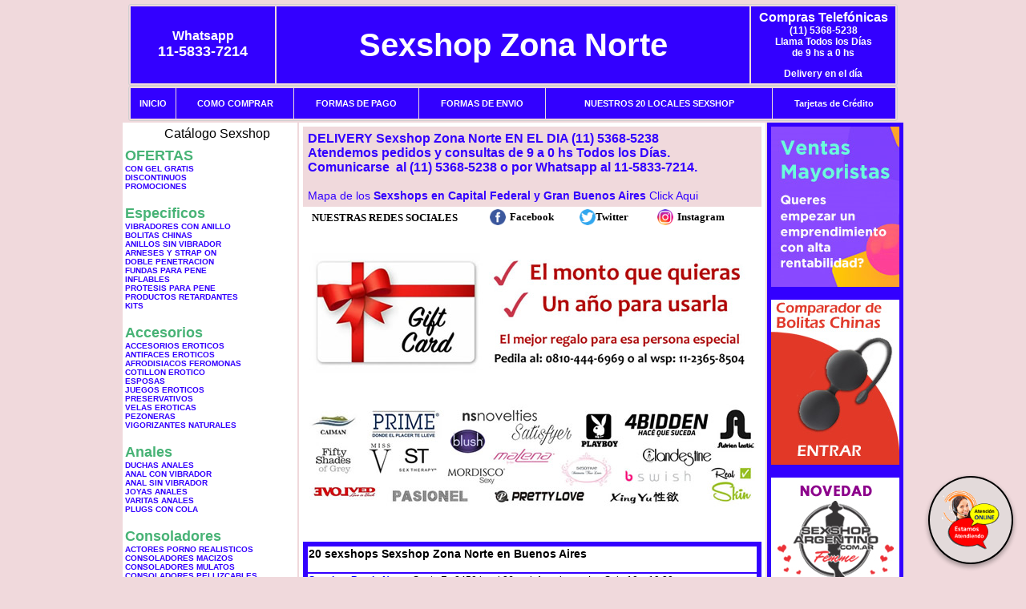

--- FILE ---
content_type: text/html; charset=UTF-8
request_url: http://www.sexshopzonanorte.com.ar/index.php?page=prods&categ=Consoladores&subcateg=CONSOLADORES%20REALISTICOS&categid=145
body_size: 100430
content:
<html xmlns="http://www.w3.org/1999/xhtml" xml:lang="es" >
<head>
<meta http-equiv="Expires" content="2025-06-25 15:49:00 GMT">
<meta charset="utf-8">
<Title>Sexshop Zona Norte - Consoladores Consoladores realisticos </title>
<META NAME="description" CONTENT="Zona Norte sexshop.gran variedad de importados sex shop. Delivery en  1 hora. catalogo on line.  dvd xxx, pedidos 24 hs. Sexshop Zona Norte. Sexshop Sexshop Zona Norte. ">
<META NAME="keywords" CONTENT="Sexshop Zona Norte, ZONA NORTE, BUENOS AIRES, SEX DELIVERY, CONSOLADORES, VIBRADORES, LENCERIA EROTICA, CAPITAL FEDERAL, SEXSHOP., Lencer&iacute;a Er&oacute;tica">
<meta http-equiv="Content-Language" content="es-AR" />
<meta name="author" content="http://www.sexshopzonanorte.com.ar">
<meta name="copyright" content="Sexshop Zona Norte">
<meta name="revisit-after" content="10 days">
<meta name="distribution" content="global">
<meta name="rating" content="general">
<meta content="INDEX, FOLLOW" name="ROBOTS">
<link href="_Sexshop_Zona_Norte.css" rel="stylesheet" type="text/css">
<link href="js/jquery.fancybox.css" rel="stylesheet" type="text/css">
<script src="http://code.jquery.com/jquery-1.11.0.min.js"></script>
<script type="text/javascript" src="js/jquery.fancybox.js"></script>
<script language="JavaScript" type="text/JavaScript">
<!--
function MM_findObj(n, d) { //v4.01
  var p,i,x;  if(!d) d=document; if((p=n.indexOf("?"))>0&&parent.frames.length) {
    d=parent.frames[n.substring(p+1)].document; n=n.substring(0,p);}
  if(!(x=d[n])&&d.all) x=d.all[n]; for (i=0;!x&&i<d.forms.length;i++) x=d.forms[i][n];
  for(i=0;!x&&d.layers&&i<d.layers.length;i++) x=MM_findObj(n,d.layers[i].document);
  if(!x && d.getElementById) x=d.getElementById(n); return x;
}
function MM_showHideLayers() { //v6.0
  var i,p,v,obj,args=MM_showHideLayers.arguments;
  for (i=0; i<(args.length-2); i+=3) if ((obj=MM_findObj(args[i]))!=null) { v=args[i+2];
    if (obj.style) { obj=obj.style; v=(v=='show')?'visible':(v=='hide')?'hidden':v; }
    obj.visibility=v; }
}
//-->
</script>
<script language="JavaScript" type="text/JavaScript">
<!--
function MM_reloadPage(init) {  //reloads the window if Nav4 resized
  if (init==true) with (navigator) {if ((appName=="Netscape")&&(parseInt(appVersion)==4)) {
    document.MM_pgW=innerWidth; document.MM_pgH=innerHeight; onresize=MM_reloadPage; }}
  else if (innerWidth!=document.MM_pgW || innerHeight!=document.MM_pgH) location.reload();
}
MM_reloadPage(true);

function MM_preloadImages() { //v3.0
  var d=document; if(d.images){ if(!d.MM_p) d.MM_p=new Array();
    var i,j=d.MM_p.length,a=MM_preloadImages.arguments; for(i=0; i<a.length; i++)
    if (a[i].indexOf("#")!=0){ d.MM_p[j]=new Image; d.MM_p[j++].src=a[i];}}
}
//-->
</script>


</head>
<body>
<div style="width: 100%; background-color: #800000; height: 100px; color: #ffffff; text-align: center; font-size: 20px; padding-top: 15px; display: none;" id="DivMensajePopUp">
	<div style="position: absolute; right: 20px;"><a href="#" onclick="$('#DivMensajePopUp').fadeOut(1000);" style="color: #ffffff;">X</a></div>
</div>
<table width="960"  border="0" align="center" cellpadding="5" cellspacing="2" class="redondeado"><tr>
 <td width="170" align="center" bgcolor="#3300FF" class="Sexshop_Zona_Norte_estilo_04"><span class="Sexshop_Zona_Norte_estilo_02">Whatsapp</span><br><font size="4">11-5833-7214</font></td>
 <td align="center" bgcolor="#3300FF" class="Sexshop_Zona_Norte_estilo_05"><a href="http://www.sexshopzonanorte.com.ar" class="Sexshop_Zona_Norte_estilo_05" title="Sexshop Zona Norte">Sexshop Zona Norte</a></td>
 <td width="170" align="center" bgcolor="#3300FF" class="Sexshop_Zona_Norte_estilo_04"><b><span class="Sexshop_Zona_Norte_estilo_02">Compras Telef&oacute;nicas<br>
	</span></b>(11) 5368-5238<br>
	Llama Todos los Días<br>
	de 9 hs a 0 hs<p>Delivery en el día</td></tr>
</table>
<table width="960"  border="0" align="center" cellpadding="0" cellspacing="1" class="redondeado"><tr>
 <td valign="top">
  <table width="100%"  border="0" cellpadding="2" cellspacing="1" height=40><tr>
   <td align="center" bgcolor="#3300FF" class="Sexshop_Zona_Norte_estilo_06"><a href="index.php" class="Sexshop_Zona_Norte_estilo_01">INICIO</a></td>
   <td align="center" bgcolor="#3300FF" class="Sexshop_Zona_Norte_estilo_06"><a href="index.php?page=comprar" class="Sexshop_Zona_Norte_estilo_01">COMO COMPRAR</a></td>
   <td align="center" bgcolor="#3300FF" class="Sexshop_Zona_Norte_estilo_06"><a href="index.php?page=pago" class="Sexshop_Zona_Norte_estilo_01">FORMAS DE PAGO</a></td>
   <td align="center" bgcolor="#3300FF" class="Sexshop_Zona_Norte_estilo_06"><a href="index.php?page=envio" class="Sexshop_Zona_Norte_estilo_01">FORMAS DE ENVIO</a></td>
   <td align="center" bgcolor="#3300FF" class="Sexshop_Zona_Norte_estilo_06"><a href="index.php?page=sexshops" class="Sexshop_Zona_Norte_estilo_01">NUESTROS 20 LOCALES SEXSHOP</a></td>
   <td align="center" bgcolor="#3300FF" class="Sexshop_Zona_Norte_estilo_06"><a href="Sexshop_Zona_Norte_tarjetas_de_credito.php" class="Sexshop_Zona_Norte_estilo_01">Tarjetas de Cr&eacute;dito</a></td></tr>
  </table>
 </td></tr>
</table><table width="960"  border="0" align="center" cellpadding="0" cellspacing="2"><tr>
 <td width="200" align="center" valign="top" bgcolor="#FFFFFF">
  <table width="160" border="0" align="center" cellpadding="5" cellspacing="0"><tr>
  </tr><tr>
 <td colspan="2" align="center"><p align="right">Cat&aacute;logo Sexshop</p></td></tr>
</table>
<script type="text/javascript" src="ClickShowHideMenu.js"></script>
<link href="_Sexshop_Zona_Norte.css" rel="stylesheet" type="text/css">
<table width="160" align="center"><tr>
 <td>
  <table width="180" cellspacing="0" cellpadding="0" id="click-menu2" class="click-menu">
<font color=#48B376 size=4 face=Arial><b>OFERTAS</b></font><br><a href="index.php?page=prods&categ=OFERTAS&subcateg=CON GEL GRATIS&categid=284" class=LinkBarra><b>CON GEL GRATIS</b></a><br>
<a href="index.php?page=prods&categ=OFERTAS&subcateg=DISCONTINUOS&categid=260" class=LinkBarra><b>DISCONTINUOS</b></a><br>
<a href="index.php?page=prods&categ=OFERTAS&subcateg=PROMOCIONES&categid=261" class=LinkBarra><b>PROMOCIONES</b></a><br>
<br><font color=#48B376 size=4 face=Arial><b>Especificos</b></font><br><a href="index.php?page=prods&categ=Especificos&subcateg=VIBRADORES CON ANILLO&categid=106" class=LinkBarra><b>VIBRADORES CON ANILLO</b></a><br>
<a href="index.php?page=prods&categ=Especificos&subcateg=BOLITAS CHINAS&categid=108" class=LinkBarra><b>BOLITAS CHINAS</b></a><br>
<a href="index.php?page=prods&categ=Especificos&subcateg=ANILLOS SIN VIBRADOR&categid=105" class=LinkBarra><b>ANILLOS SIN VIBRADOR</b></a><br>
<a href="index.php?page=prods&categ=Especificos&subcateg=ARNESES Y STRAP ON&categid=107" class=LinkBarra><b>ARNESES Y STRAP ON</b></a><br>
<a href="index.php?page=prods&categ=Especificos&subcateg=DOBLE PENETRACION&categid=149" class=LinkBarra><b>DOBLE PENETRACION</b></a><br>
<a href="index.php?page=prods&categ=Especificos&subcateg=FUNDAS PARA PENE&categid=122" class=LinkBarra><b>FUNDAS PARA PENE</b></a><br>
<a href="index.php?page=prods&categ=Especificos&subcateg=INFLABLES&categid=235" class=LinkBarra><b>INFLABLES</b></a><br>
<a href="index.php?page=prods&categ=Especificos&subcateg=PROTESIS PARA PENE&categid=150" class=LinkBarra><b>PROTESIS PARA PENE</b></a><br>
<a href="index.php?page=prods&categ=Especificos&subcateg=PRODUCTOS RETARDANTES&categid=264" class=LinkBarra><b>PRODUCTOS RETARDANTES</b></a><br>
<a href="index.php?page=prods&categ=Especificos&subcateg=KITS&categid=227" class=LinkBarra><b>KITS</b></a><br>
<br><font color=#48B376 size=4 face=Arial><b>Accesorios</b></font><br><a href="index.php?page=prods&categ=Accesorios&subcateg=ACCESORIOS EROTICOS&categid=103" class=LinkBarra><b>ACCESORIOS EROTICOS</b></a><br>
<a href="index.php?page=prods&categ=Accesorios&subcateg=ANTIFACES EROTICOS&categid=278" class=LinkBarra><b>ANTIFACES EROTICOS</b></a><br>
<a href="index.php?page=prods&categ=Accesorios&subcateg=AFRODISIACOS FEROMONAS&categid=104" class=LinkBarra><b>AFRODISIACOS FEROMONAS</b></a><br>
<a href="index.php?page=prods&categ=Accesorios&subcateg=COTILLON EROTICO&categid=121" class=LinkBarra><b>COTILLON EROTICO</b></a><br>
<a href="index.php?page=prods&categ=Accesorios&subcateg=ESPOSAS&categid=236" class=LinkBarra><b>ESPOSAS</b></a><br>
<a href="index.php?page=prods&categ=Accesorios&subcateg=JUEGOS EROTICOS&categid=117" class=LinkBarra><b>JUEGOS EROTICOS</b></a><br>
<a href="index.php?page=prods&categ=Accesorios&subcateg=PRESERVATIVOS&categid=119" class=LinkBarra><b>PRESERVATIVOS</b></a><br>
<a href="index.php?page=prods&categ=Accesorios&subcateg=VELAS EROTICAS&categid=120" class=LinkBarra><b>VELAS EROTICAS</b></a><br>
<a href="index.php?page=prods&categ=Accesorios&subcateg=PEZONERAS&categid=286" class=LinkBarra><b>PEZONERAS</b></a><br>
<a href="index.php?page=prods&categ=Accesorios&subcateg=VIGORIZANTES NATURALES&categid=102" class=LinkBarra><b>VIGORIZANTES NATURALES</b></a><br>
<br><font color=#48B376 size=4 face=Arial><b>Anales</b></font><br><a href="index.php?page=prods&categ=Anales&subcateg=DUCHAS ANALES&categid=272" class=LinkBarra><b>DUCHAS ANALES</b></a><br>
<a href="index.php?page=prods&categ=Anales&subcateg=ANAL CON VIBRADOR&categid=230" class=LinkBarra><b>ANAL CON VIBRADOR</b></a><br>
<a href="index.php?page=prods&categ=Anales&subcateg=ANAL SIN VIBRADOR&categid=231" class=LinkBarra><b>ANAL SIN VIBRADOR</b></a><br>
<a href="index.php?page=prods&categ=Anales&subcateg=JOYAS ANALES&categid=237" class=LinkBarra><b>JOYAS ANALES</b></a><br>
<a href="index.php?page=prods&categ=Anales&subcateg=VARITAS ANALES&categid=232" class=LinkBarra><b>VARITAS ANALES</b></a><br>
<a href="index.php?page=prods&categ=Anales&subcateg=PLUGS CON COLA&categid=281" class=LinkBarra><b>PLUGS CON COLA</b></a><br>
<br><font color=#48B376 size=4 face=Arial><b>Consoladores</b></font><br><a href="index.php?page=prods&categ=Consoladores&subcateg=ACTORES PORNO REALISTICOS&categid=137" class=LinkBarra><b>ACTORES PORNO REALISTICOS</b></a><br>
<a href="index.php?page=prods&categ=Consoladores&subcateg=CONSOLADORES MACIZOS&categid=139" class=LinkBarra><b>CONSOLADORES MACIZOS</b></a><br>
<a href="index.php?page=prods&categ=Consoladores&subcateg=CONSOLADORES MULATOS&categid=141" class=LinkBarra><b>CONSOLADORES MULATOS</b></a><br>
<a href="index.php?page=prods&categ=Consoladores&subcateg=CONSOLADORES PELLIZCABLES&categid=142" class=LinkBarra><b>CONSOLADORES PELLIZCABLES</b></a><br>
<a href="index.php?page=prods&categ=Consoladores&subcateg=CONSOLADORES REALISTICOS&categid=145" class=LinkBarra><b>CONSOLADORES REALISTICOS</b></a><br>
<a href="index.php?page=prods&categ=Consoladores&subcateg=CONSOLADORES SOPAPA JELLY&categid=143" class=LinkBarra><b>CONSOLADORES SOPAPA JELLY</b></a><br>
<a href="index.php?page=prods&categ=Consoladores&subcateg=CONSOLADORES SOPAPA PIEL&categid=144" class=LinkBarra><b>CONSOLADORES SOPAPA PIEL</b></a><br>
<a href="index.php?page=prods&categ=Consoladores&subcateg=MONSTER&categid=289" class=LinkBarra><b>MONSTER</b></a><br>
<br><font color=#48B376 size=4 face=Arial><b>Vibradores</b></font><br><a href="index.php?page=prods&categ=Vibradores&subcateg=VIBRADORES INALÁMBRICOS BLUETOOTH&categid=276" class=LinkBarra><b>VIBRADORES INALÁMBRICOS BLUETOOTH</b></a><br>
<a href="index.php?page=prods&categ=Vibradores&subcateg=VIBRADORES PARA PAREJAS&categid=269" class=LinkBarra><b>VIBRADORES PARA PAREJAS</b></a><br>
<a href="index.php?page=prods&categ=Vibradores&subcateg=ANILLOS CON VIBRADOR&categid=151" class=LinkBarra><b>ANILLOS CON VIBRADOR</b></a><br>
<a href="index.php?page=prods&categ=Vibradores&subcateg=VIBRADORES CON ESTIMULACION&categid=222" class=LinkBarra><b>VIBRADORES CON ESTIMULACION</b></a><br>
<a href="index.php?page=prods&categ=Vibradores&subcateg=VIBRADORES CYBER SKIN&categid=152" class=LinkBarra><b>VIBRADORES CYBER SKIN</b></a><br>
<a href="index.php?page=prods&categ=Vibradores&subcateg=VIBRADORES FUNNY&categid=154" class=LinkBarra><b>VIBRADORES FUNNY</b></a><br>
<a href="index.php?page=prods&categ=Vibradores&subcateg=VIBRADORES JELLY&categid=155" class=LinkBarra><b>VIBRADORES JELLY</b></a><br>
<a href="index.php?page=prods&categ=Vibradores&subcateg=VIBRADORES PIEL&categid=159" class=LinkBarra><b>VIBRADORES PIEL</b></a><br>
<a href="index.php?page=prods&categ=Vibradores&subcateg=VIBRADORES INALAMBRICOS&categid=224" class=LinkBarra><b>VIBRADORES INALAMBRICOS</b></a><br>
<a href="index.php?page=prods&categ=Vibradores&subcateg=VIBRADORES PREMIUM&categid=156" class=LinkBarra><b>VIBRADORES PREMIUM</b></a><br>
<a href="index.php?page=prods&categ=Vibradores&subcateg=VIBRADORES RIGIDOS&categid=140" class=LinkBarra><b>VIBRADORES RIGIDOS</b></a><br>
<a href="index.php?page=prods&categ=Vibradores&subcateg=VIBRADORES PROSTATICOS&categid=148" class=LinkBarra><b>VIBRADORES PROSTATICOS</b></a><br>
<a href="index.php?page=prods&categ=Vibradores&subcateg=VIBRADORES MICROFONO&categid=290" class=LinkBarra><b>VIBRADORES MICROFONO</b></a><br>
<a href="index.php?page=prods&categ=Vibradores&subcateg=VIBRADORES REALISTICOS&categid=157" class=LinkBarra><b>VIBRADORES REALISTICOS</b></a><br>
<a href="index.php?page=prods&categ=Vibradores&subcateg=VIBRADORES ROTATIVOS&categid=158" class=LinkBarra><b>VIBRADORES ROTATIVOS</b></a><br>
<a href="index.php?page=prods&categ=Vibradores&subcateg=VIBRADORES CON SOPAPA&categid=266" class=LinkBarra><b>VIBRADORES CON SOPAPA</b></a><br>
<a href="index.php?page=prods&categ=Vibradores&subcateg=VIBRADORES USB RECARGABLES&categid=124" class=LinkBarra><b>VIBRADORES USB RECARGABLES</b></a><br>
<br><font color=#48B376 size=4 face=Arial><b>Estimuladores</b></font><br><a href="index.php?page=prods&categ=Estimuladores&subcateg=ESTIMULADORES CON APP&categid=282" class=LinkBarra><b>ESTIMULADORES CON APP</b></a><br>
<a href="index.php?page=prods&categ=Estimuladores&subcateg=BALAS VIBRADORAS&categid=223" class=LinkBarra><b>BALAS VIBRADORAS</b></a><br>
<a href="index.php?page=prods&categ=Estimuladores&subcateg=SUCCIONADORES&categid=255" class=LinkBarra><b>SUCCIONADORES</b></a><br>
<a href="index.php?page=prods&categ=Estimuladores&subcateg=ESTIMULADORES DE CLITORIS&categid=229" class=LinkBarra><b>ESTIMULADORES DE CLITORIS</b></a><br>
<a href="index.php?page=prods&categ=Estimuladores&subcateg=ESTIMULADORES ESPECIALES&categid=226" class=LinkBarra><b>ESTIMULADORES ESPECIALES</b></a><br>
<a href="index.php?page=prods&categ=Estimuladores&subcateg=ESTIMULADORES DE VIDRIO&categid=147" class=LinkBarra><b>ESTIMULADORES DE VIDRIO</b></a><br>
<a href="index.php?page=prods&categ=Estimuladores&subcateg=ESTIMULADORES FEMENINOS&categid=109" class=LinkBarra><b>ESTIMULADORES FEMENINOS</b></a><br>
<a href="index.php?page=prods&categ=Estimuladores&subcateg=ESTIMULADORES MASCULINOS&categid=110" class=LinkBarra><b>ESTIMULADORES MASCULINOS</b></a><br>
<a href="index.php?page=prods&categ=Estimuladores&subcateg=ESTIMULADORES PROSTATICOS&categid=219" class=LinkBarra><b>ESTIMULADORES PROSTATICOS</b></a><br>
<a href="index.php?page=prods&categ=Estimuladores&subcateg=ESTIMULADORES PUNTO G&categid=220" class=LinkBarra><b>ESTIMULADORES PUNTO G</b></a><br>
<a href="index.php?page=prods&categ=Estimuladores&subcateg=DE METAL&categid=288" class=LinkBarra><b>DE METAL</b></a><br>
<a href="index.php?page=prods&categ=Estimuladores&subcateg=MUÑECAS INFLABLES Y VAGINAS&categid=123" class=LinkBarra><b>MUÑECAS INFLABLES Y VAGINAS</b></a><br>
<br><font color=#48B376 size=4 face=Arial><b>Aceites y lubricantes</b></font><br><a href="index.php?page=prods&categ=Aceites y lubricantes&subcateg=ACEITES Y GELES MASAJES&categid=126" class=LinkBarra><b>ACEITES Y GELES MASAJES</b></a><br>
<a href="index.php?page=prods&categ=Aceites y lubricantes&subcateg=LIMPIADOR DE PRODUCTOS&categid=133" class=LinkBarra><b>LIMPIADOR DE PRODUCTOS</b></a><br>
<a href="index.php?page=prods&categ=Aceites y lubricantes&subcateg=LUBRICANTES ANALES&categid=127" class=LinkBarra><b>LUBRICANTES ANALES</b></a><br>
<a href="index.php?page=prods&categ=Aceites y lubricantes&subcateg=LUBRICANTES AROMATIZADOS&categid=128" class=LinkBarra><b>LUBRICANTES AROMATIZADOS</b></a><br>
<a href="index.php?page=prods&categ=Aceites y lubricantes&subcateg=LUBRICANTES ESTIMULANTES&categid=130" class=LinkBarra><b>LUBRICANTES ESTIMULANTES</b></a><br>
<a href="index.php?page=prods&categ=Aceites y lubricantes&subcateg=LUBRICANTES FRIO - CALOR&categid=129" class=LinkBarra><b>LUBRICANTES FRIO - CALOR</b></a><br>
<a href="index.php?page=prods&categ=Aceites y lubricantes&subcateg=LUBRICANTES NEUTROS&categid=131" class=LinkBarra><b>LUBRICANTES NEUTROS</b></a><br>
<a href="index.php?page=prods&categ=Aceites y lubricantes&subcateg=LUBRICANTES KYL&categid=136" class=LinkBarra><b>LUBRICANTES KYL</b></a><br>
<a href="index.php?page=prods&categ=Aceites y lubricantes&subcateg=FLY NIGHT&categid=254" class=LinkBarra><b>FLY NIGHT</b></a><br>
<a href="index.php?page=prods&categ=Aceites y lubricantes&subcateg=REAL SKYN&categid=271" class=LinkBarra><b>REAL SKYN</b></a><br>
<a href="index.php?page=prods&categ=Aceites y lubricantes&subcateg=LUBRICANTES MISS V&categid=134" class=LinkBarra><b>LUBRICANTES MISS V</b></a><br>
<a href="index.php?page=prods&categ=Aceites y lubricantes&subcateg=LUBRICANTES SABORIZADOS&categid=132" class=LinkBarra><b>LUBRICANTES SABORIZADOS</b></a><br>
<a href="index.php?page=prods&categ=Aceites y lubricantes&subcateg=PERFUMES&categid=283" class=LinkBarra><b>PERFUMES</b></a><br>
<a href="index.php?page=prods&categ=Aceites y lubricantes&subcateg=LUBRICANTES SEXITIVE&categid=228" class=LinkBarra><b>LUBRICANTES SEXITIVE</b></a><br>
<a href="index.php?page=prods&categ=Aceites y lubricantes&subcateg=LUBRICANTES SEXTUAL&categid=273" class=LinkBarra><b>LUBRICANTES SEXTUAL</b></a><br>
<br><font color=#48B376 size=4 face=Arial><b>Lencería femenina</b></font><br><a href="index.php?page=prods&categ=Lencería femenina&subcateg=ACCESORIOS DE LENCERIA&categid=221" class=LinkBarra><b>ACCESORIOS DE LENCERIA</b></a><br>
<a href="index.php?page=prods&categ=Lencería femenina&subcateg=ARNESES Y LIGUEROS&categid=277" class=LinkBarra><b>ARNESES Y LIGUEROS</b></a><br>
<a href="index.php?page=prods&categ=Lencería femenina&subcateg=BABY DOLLS EROTICOS&categid=161" class=LinkBarra><b>BABY DOLLS EROTICOS</b></a><br>
<a href="index.php?page=prods&categ=Lencería femenina&subcateg=BODYS EROTICOS&categid=163" class=LinkBarra><b>BODYS EROTICOS</b></a><br>
<a href="index.php?page=prods&categ=Lencería femenina&subcateg=CATSUITS EROTICOS&categid=164" class=LinkBarra><b>CATSUITS EROTICOS</b></a><br>
<a href="index.php?page=prods&categ=Lencería femenina&subcateg=CONJUNTOS EROTICOS&categid=165" class=LinkBarra><b>CONJUNTOS EROTICOS</b></a><br>
<a href="index.php?page=prods&categ=Lencería femenina&subcateg=CORSETS EROTICOS&categid=166" class=LinkBarra><b>CORSETS EROTICOS</b></a><br>
<a href="index.php?page=prods&categ=Lencería femenina&subcateg=DISFRACES EROTICOS&categid=168" class=LinkBarra><b>DISFRACES EROTICOS</b></a><br>
<a href="index.php?page=prods&categ=Lencería femenina&subcateg=LENCERIA XL&categid=175" class=LinkBarra><b>LENCERIA XL</b></a><br>
<a href="index.php?page=prods&categ=Lencería femenina&subcateg=MEDIAS EROTICAS&categid=169" class=LinkBarra><b>MEDIAS EROTICAS</b></a><br>
<a href="index.php?page=prods&categ=Lencería femenina&subcateg=PORTALIGAS EROTICOS&categid=170" class=LinkBarra><b>PORTALIGAS EROTICOS</b></a><br>
<a href="index.php?page=prods&categ=Lencería femenina&subcateg=REMERAS Y MINIFALDAS EROTICAS&categid=171" class=LinkBarra><b>REMERAS Y MINIFALDAS EROTICAS</b></a><br>
<a href="index.php?page=prods&categ=Lencería femenina&subcateg=ROPA EN VINILO&categid=262" class=LinkBarra><b>ROPA EN VINILO</b></a><br>
<a href="index.php?page=prods&categ=Lencería femenina&subcateg=ROPA EN TELA DE RED&categid=263" class=LinkBarra><b>ROPA EN TELA DE RED</b></a><br>
<a href="index.php?page=prods&categ=Lencería femenina&subcateg=TANGAS EROTICAS&categid=172" class=LinkBarra><b>TANGAS EROTICAS</b></a><br>
<a href="index.php?page=prods&categ=Lencería femenina&subcateg=TANGAS PREMIUM&categid=173" class=LinkBarra><b>TANGAS PREMIUM</b></a><br>
<a href="index.php?page=prods&categ=Lencería femenina&subcateg=TANGAS FUNNY&categid=274" class=LinkBarra><b>TANGAS FUNNY</b></a><br>
<a href="index.php?page=prods&categ=Lencería femenina&subcateg=VESTIDOS EROTICOS&categid=174" class=LinkBarra><b>VESTIDOS EROTICOS</b></a><br>
<br><font color=#48B376 size=4 face=Arial><b>Lencería masculina</b></font><br><a href="index.php?page=prods&categ=Lencería masculina&subcateg=BODYS Y REMERAS&categid=270" class=LinkBarra><b>BODYS Y REMERAS</b></a><br>
<a href="index.php?page=prods&categ=Lencería masculina&subcateg=BOXERS EROTICOS HOMBRE&categid=177" class=LinkBarra><b>BOXERS EROTICOS HOMBRE</b></a><br>
<a href="index.php?page=prods&categ=Lencería masculina&subcateg=DISFRACES MASCULINOS&categid=179" class=LinkBarra><b>DISFRACES MASCULINOS</b></a><br>
<a href="index.php?page=prods&categ=Lencería masculina&subcateg=LENCERIA MASCULINA&categid=176" class=LinkBarra><b>LENCERIA MASCULINA</b></a><br>
<a href="index.php?page=prods&categ=Lencería masculina&subcateg=SUSPENSORES HOMBRE&categid=178" class=LinkBarra><b>SUSPENSORES HOMBRE</b></a><br>
<br><font color=#48B376 size=4 face=Arial><b>Cueros eróticos</b></font><br><a href="index.php?page=prods&categ=Cueros eróticos&subcateg=ACCESORIOS DE CUERO&categid=180" class=LinkBarra><b>ACCESORIOS DE CUERO</b></a><br>
<a href="index.php?page=prods&categ=Cueros eróticos&subcateg=CONJUNTOS DE CUERO&categid=181" class=LinkBarra><b>CONJUNTOS DE CUERO</b></a><br>
<a href="index.php?page=prods&categ=Cueros eróticos&subcateg=ESPOSAS DE CUERO&categid=182" class=LinkBarra><b>ESPOSAS DE CUERO</b></a><br>
<a href="index.php?page=prods&categ=Cueros eróticos&subcateg=INMOVILIZADORES SADO&categid=183" class=LinkBarra><b>INMOVILIZADORES SADO</b></a><br>
<a href="index.php?page=prods&categ=Cueros eróticos&subcateg=LATIGOS SADO&categid=184" class=LinkBarra><b>LATIGOS SADO</b></a><br>
<a href="index.php?page=prods&categ=Cueros eróticos&subcateg=LINEA BLANCA&categid=186" class=LinkBarra><b>LINEA BLANCA</b></a><br>
<a href="index.php?page=prods&categ=Cueros eróticos&subcateg=LINEA PELUCHE&categid=188" class=LinkBarra><b>LINEA PELUCHE</b></a><br>
<a href="index.php?page=prods&categ=Cueros eróticos&subcateg=MASCARAS DE CUERO&categid=185" class=LinkBarra><b>MASCARAS DE CUERO</b></a><br>
<br><font color=#48B376 size=4 face=Arial><b>Marcas Importadas</b></font><br><a href="index.php?page=prods&categ=Marcas Importadas&subcateg=ADRIEN LASTIC&categid=240" class=LinkBarra><b>ADRIEN LASTIC</b></a><br>
<a href="index.php?page=prods&categ=Marcas Importadas&subcateg=ALIVE&categid=241" class=LinkBarra><b>ALIVE</b></a><br>
<a href="index.php?page=prods&categ=Marcas Importadas&subcateg=BLUSH&categid=242" class=LinkBarra><b>BLUSH</b></a><br>
<a href="index.php?page=prods&categ=Marcas Importadas&subcateg=BSWISH&categid=243" class=LinkBarra><b>BSWISH</b></a><br>
<a href="index.php?page=prods&categ=Marcas Importadas&subcateg=CALIFORNIA EXOTIC&categid=244" class=LinkBarra><b>CALIFORNIA EXOTIC</b></a><br>
<a href="index.php?page=prods&categ=Marcas Importadas&subcateg=NS NOVELTIES&categid=249" class=LinkBarra><b>NS NOVELTIES</b></a><br>
<a href="index.php?page=prods&categ=Marcas Importadas&subcateg=PIPEDREAM&categid=250" class=LinkBarra><b>PIPEDREAM</b></a><br>
<a href="index.php?page=prods&categ=Marcas Importadas&subcateg=PRETTY LOVE&categid=251" class=LinkBarra><b>PRETTY LOVE</b></a><br>
<a href="index.php?page=prods&categ=Marcas Importadas&subcateg=SATISFYER&categid=252" class=LinkBarra><b>SATISFYER</b></a><br>
<a href="index.php?page=prods&categ=Marcas Importadas&subcateg=SHOTS&categid=279" class=LinkBarra><b>SHOTS</b></a><br>
<a href="index.php?page=prods&categ=Marcas Importadas&subcateg=SEXY & FUNNY&categid=280" class=LinkBarra><b>SEXY & FUNNY</b></a><br>
<a href="index.php?page=prods&categ=Marcas Importadas&subcateg=HARD STEEL&categid=285" class=LinkBarra><b>HARD STEEL</b></a><br>
<br><font color=#48B376 size=4 face=Arial><b>Películas eróticas</b></font><br><a href="index.php?page=prods&categ=Películas eróticas&subcateg=DVD ANAL&categid=189" class=LinkBarra><b>DVD ANAL</b></a><br>
<a href="index.php?page=prods&categ=Películas eróticas&subcateg=DVD ARGENTINAS&categid=202" class=LinkBarra><b>DVD ARGENTINAS</b></a><br>
<a href="index.php?page=prods&categ=Películas eróticas&subcateg=DVD BRASILERAS&categid=203" class=LinkBarra><b>DVD BRASILERAS</b></a><br>
<a href="index.php?page=prods&categ=Películas eróticas&subcateg=DVD EXOTICAS&categid=192" class=LinkBarra><b>DVD EXOTICAS</b></a><br>
<a href="index.php?page=prods&categ=Películas eróticas&subcateg=DVD FETICHE SADO&categid=195" class=LinkBarra><b>DVD FETICHE SADO</b></a><br>
<a href="index.php?page=prods&categ=Películas eróticas&subcateg=DVD GANG BANG&categid=196" class=LinkBarra><b>DVD GANG BANG</b></a><br>
<a href="index.php?page=prods&categ=Películas eróticas&subcateg=DVD GAY&categid=197" class=LinkBarra><b>DVD GAY</b></a><br>
<a href="index.php?page=prods&categ=Películas eróticas&subcateg=DVD HETEROSEXUALES&categid=198" class=LinkBarra><b>DVD HETEROSEXUALES</b></a><br>
<a href="index.php?page=prods&categ=Películas eróticas&subcateg=DVD INTERRACIALES&categid=213" class=LinkBarra><b>DVD INTERRACIALES</b></a><br>
<a href="index.php?page=prods&categ=Películas eróticas&subcateg=DVD LESBIANAS&categid=199" class=LinkBarra><b>DVD LESBIANAS</b></a><br>
<a href="index.php?page=prods&categ=Películas eróticas&subcateg=DVD ROCCO SIFREDI&categid=218" class=LinkBarra><b>DVD ROCCO SIFREDI</b></a><br>
<a href="index.php?page=prods&categ=Películas eróticas&subcateg=DVD CLASICAS&categid=214" class=LinkBarra><b>DVD CLASICAS</b></a><br>
<a href="index.php?page=prods&categ=Películas eróticas&subcateg=DVD SUECAS&categid=206" class=LinkBarra><b>DVD SUECAS</b></a><br>
<a href="index.php?page=prods&categ=Películas eróticas&subcateg=DVD TRAVESTIS&categid=201" class=LinkBarra><b>DVD TRAVESTIS</b></a><br>
  </table>
 </td></tr>
</table>
<script type="text/javascript">
var clickMenu2 = new ClickShowHideMenu("click-menu2");
clickMenu2.init();
</script>  <table width="160" border="0" cellpadding="5" cellspacing="0"><tr>
 <td align="center" bgcolor="#3300FF"><a href="http://www.sexshopzonanorte.com.ar/index.php?page=prods&amp;categ=Lenceria Erotica Femenina&amp;subcateg=Disfraces eroticos&categid=168"><img src="imagenes/Sexshop_Zona_Norte_banner_disfraces_eroticos.gif" alt="Sexshop Zona Norte Disfraces Eroticos" width="160" height="140" border="0" /></a></td></tr><tr>
 <td align="center" bgcolor="#3300FF"><a href="index.php?page=envio"><img src="imagenes/Sexshop_Zona_Norte_correo_01.jpg" alt="sexshop" width="160" height="70" border="0" /></a></td></tr><tr>
 <td align="center" bgcolor="#3300FF"><a href="delivery_caba_gba.php"><img src="imagenes/Sexshop_Zona_Norte_envios_160x140_01.gif" alt="delivery sex shop" width="160" height="100" border="0" /></a></td></tr><tr>
 <td align="center" bgcolor="#3300FF"><a href="http://www.sexshopzonanorte.com.ar/index.php?page=prods&categ=Consoladores y Vibradores&subcateg=Consoladores Pellizcables&categid=142"><img src="imagenes/Sexshop_Zona_Norte_banner_consoladores_pellizcables.jpg" alt="Sexshop Zona Norte Consoladores Pellizcables y Realisticos" width="160" height="140" border="0" /></a></td></tr><tr>
 <td align="center" bgcolor="#3300FF"><a href="Sexshop_Zona_Norte_tarjetas_de_credito.php">
	<img src="imagenes/Sexshop_Zona_Norte_tarjetas_12.jpg" alt="Sexshop Tarjetas de Credito" width="160" height="100" border="0" /></a></td></tr>
	<tr>
 <td align="center" bgcolor="#3300FF"><a href="http://www.sexshopzonanorte.com.ar/index.php?page=prods&amp;categ=Productos Sexshop&amp;subcateg=Estimuladores ellos&categid=110"><img src="imagenes/Sexshop_Zona_Norte_banner_estimuladores_masculinos.gif" alt="Sexshop Zona Norte Vibradores Estimulacion Masculina" width="160" height="140" border="0" /></a></td></tr>
</table>  <div align="center">
	<table width="160" border="0" cellpadding="5" cellspacing="0" bgcolor="#3300FF"><tr>
 <td align="center"><a href="index.php?page=envio"><img src="imagenes/Sexshop_Zona_Norte_correo_01.jpg" alt="Productos de Sexshop por Correo Argentino" width="160" height="70" border="0" /></a></td></tr><tr>
 <td align="center"><a href="index.php?page=pago"><img src="imagenes/Sexshop_Zona_Norte_envios_160x140_01.gif" alt="Delivery sex shop" width="160" height="100" border="0" /></a></td></tr>
		<tr>
 <td align="center">
<h2 align="center">SEXSHOP<br /><font size="4">Productos Er&oacute;ticos disfrut&aacute; con tu pareja lo mejor del Sex Shop</font></h2></td></tr>
</table>
</div> </td>
 <td align="center" valign="top" bgcolor="#FFFFFF">
  <table width="100%"  border="0" cellspacing="0" cellpadding="5"><tr>
   <td>
    <table width="100%" border="0" cellpadding="5" cellspacing="1" bordercolor="#3300FF" bgcolor="#F0D9DC"><tr>
     <td align="left" bordercolor="#3300FF">
      <font color="#3300FF">
      <span style="font-size: 16px; font-weight: bold">DELIVERY Sexshop Zona Norte EN EL DIA (11) 5368-5238</span><span style="font-weight: 700; "><br>
		Atendemos pedidos y consultas de 9 a 0 hs Todos los Días.<br>
		Comunicarse&nbsp; al (11) 5368-5238 o por Whatsapp al 11-5833-7214.<br>
		</span><br>
      </font>
      <a href="imagenes/Sexshop_Zona_Norte_sexshop_capital_federal.gif" class="zoomeable Sexshop_Zona_Norte_mapa_capital_federal">
		<font color="#3300FF">Mapa de los <strong>Sexshops en Capital Federal y Gran Buenos Aires</strong> Click Aqui</font></a>
     </td></tr>
    </table>
    <span class="texto">
	<table border="0" width="100%">
		<tr>
			<td width="220"><b><font face="Verdana">&nbsp; <font size="2">
			NUESTRAS REDES SOCIALES</font></font></b></td>
			<td>
 			<table width="100%" border="0" align="center" cellpadding="0" cellspacing="0">
				<tr>
					<td align="center" class="l_cabecera_blanco" width="9%">
						<a href="https://www.facebook.com/SexshopArgentino-427980591365451/" target="_blank">
						<font color="#000000">
						<img src="imagenes/logo-facebook.png" width="20" height="20" border="0"></font></a>
					</td>
					<td align="center" class="l_cabecera_blanco" width="25%">
						<p align="left"><b><font face="Verdana">
						<a href="https://www.facebook.com/SexshopArgentino-427980591365451/" target="_blank" style="text-decoration: none">
						<font color="#000000" size="2">Facebook</font></a><font size="2">
						</font></font></b>
					</td>
					<td align="center" class="l_cabecera_blanco" width="6%">
						<b><font face="Verdana" size="2">
						<a href="https://twitter.com/ss_argentino?lang=es" target="_blank" style="text-decoration: none">
						<font color="#000000">
						<img src="imagenes/logo-twitter.png" width="20" height="20" border="0"></font></a>
						</font></b>
					</td>
					<td align="center" class="l_cabecera_blanco" width="21%">
						<p align="left"><b><font face="Verdana">
						<a href="https://twitter.com/ss_argentino?lang=es" target="_blank" style="text-decoration: none">
						<font color="#000000" size="2">Twitter</font></a></font></b></td> 		
					<td align="center" class="l_cabecera_blanco" width="9%">
						<b><font face="Verdana" size="2">
						<a href="https://www.instagram.com/sexshop.argentino/?hl=es-la" target="_blank" style="text-decoration: none">
						<font color="#000000">
						<img src="imagenes/logo-instagram.png" width="20" height="20" border="0"></font></a>
						</font></b>
					</td>		
					<td align="center" class="l_cabecera_blanco" width="30%">
						<p align="left"><b><font face="Verdana">
						<a href="https://www.instagram.com/sexshop.argentino/?hl=es-la" target="_blank" style="text-decoration: none">
						<font color="#000000" size="2">Instagram</font></a><font size="2">
						</font></font></b>
					</td>
				</tr>
			</table>
 			</td>
		</tr>
	</table>
	<p>
	<img border="0" src="imagenes/Sexshop_Zona_Norte_banner_gifcard.jpg"><br>
	<img border="0" src="imagenes/Sexshop_Zona_Norte_banner_marcas.jpg"><br>
	</p>
	<p>
<script type="text/JavaScript">
<!--
function MM_preloadImages() { //v3.0
  var d=document; if(d.images){ if(!d.MM_p) d.MM_p=new Array();
    var i,j=d.MM_p.length,a=MM_preloadImages.arguments; for(i=0; i<a.length; i++)
    if (a[i].indexOf("#")!=0){ d.MM_p[j]=new Image; d.MM_p[j++].src=a[i];}}
}
//-->
</script>
<style type="text/css">
.l {font-size: 12px;}
</style>
 

<table width="100%" border="5" bordercolor="#3300FF" cellspacing="0" cellpadding="1" bgcolor="#FFFFFF"><tr>
 <td align="left" bordercolor="#FFFFFF" class="info-direcciones-sexshop-sex-shop-sexshops-sex-shops"><h3>20 sexshops Sexshop Zona Norte en Buenos Aires</h3></td></tr><tr>
 <td align="center" bordercolor="#FFFFFF" class="info-direcciones-sexshop-sex-shop-sexshops-sex-shops">
  <table width="100%" border="0" cellspacing="0" cellpadding="0">
  <tr><td align="left" class="l"><strong><a href="Sexshop_Zona_Norte_sexshop_barrio_norte.php" class="Sexshop_Zona_Norte_Links">Sexshop Barrio Norte</a></strong>: Santa Fe 2450 local 26, gal. Americana, L a 	S de 10 a 19:30</td></tr>
  <tr><td align="left"><span class="l"><strong><a href="Sexshop_Zona_Norte_sexshop_palermo.php" class="Sexshop_Zona_Norte_Links">Sexshop Palermo</a></strong>: Santa Fe 4456 local 16, gal. Palermo, L a S 10 a 19:30</span></td></tr>
  <tr><td align="left"><span class="l"><strong><a href="Sexshop_Zona_Norte_sexshop_microcentro.php" class="Sexshop_Zona_Norte_Links">Sexshop Microcentro</a></strong>: Florida 138 local 77, gal. Boston, L a V 10 a 18:30</span></td></tr>
  <tr><td align="left"><span class="l"><strong><a href="Sexshop_Zona_Norte_sexshop_caballito.php" class="Sexshop_Zona_Norte_Links">Sexshop Caballito</a></strong>: Guayaquil 865 local 57, gal. Centenera, L a S de 10 a 19:30</span></td></tr>
  <tr><td align="left"><span class="l"><strong><a href="Sexshop_Zona_Norte_sexshop_boedo.php" class="Sexshop_Zona_Norte_Links">Sexshop Boedo</a></strong>: Av. La Plata 1386, L a S de 10 a 19:30</span></td></tr>
  <tr><td align="left"><span class="l"><strong><a href="Sexshop_Zona_Norte_sexshop_flores.php" class="Sexshop_Zona_Norte_Links">Sexshop Flores </a></strong>: Rivadavia 6817 local 6, gal. Flores Center, L a S de 10 a 19:30</span></td></tr>
  <tr><td align="left"><span class="l"><strong><a href="Sexshop_Zona_Norte_sexshop_villa_del_parque.php" class="Sexshop_Zona_Norte_Links">Sexshop Villa del Parque</a></strong>: Cuenca 2840 local 12, gal. Cuenca, L a S de 10 a 19</span></td></tr>
  <tr><td align="left"><span class="l"><strong><a class="Sexshop_Zona_Norte_Links" href="Sexshop_Zona_Norte_sexshop_femme.php" style="text-decoration: none">Sexshop Belgrano</a></strong>: Av. Cabildo 2040 local 108 Galeria Los Andes L a S de 10 a 19:30</span></td></tr>
  <tr><td align="left"><span class="l"><strong><a class="Sexshop_Zona_Norte_Links" style="text-decoration: none" href="Sexshop_Zona_Norte_sexshop_villa_crespo.php">Sexshop Villa Crespo</a></strong>: Av. Cordoba 4615 local a la calle, L a S de 10 a 19:30</span></td></tr>
  <tr><td align="left"><span class="l"><strong><a class="Sexshop_Zona_Norte_Links" style="text-decoration: none" href="Sexshop_Zona_Norte_sexshop_warnes.php">Sexshop Warnes</a></strong>: Av. Juan B. Justo 3104, local a la calle, L a S de 10 a 19:30</span></td></tr>
  <tr><td align="left"><span class="l"><strong><a class="Sexshop_Zona_Norte_Links" style="text-decoration: none" href="Sexshop_Zona_Norte_sexshop_colegiales.php">Sexshop Colegiales</a></strong>: Av. Alvarez Thomas 1278, local a la calle, L a S de 10 a 19:30</span></td></tr>
  <tr><td align="left"><span class="l"><strong><a href="Sexshop_Zona_Norte_sexshop_lomas_de_zamora.php" class="Sexshop_Zona_Norte_Links">Sexshop Lomas de Zamora</a></strong>: Laprida 275 L69, gal. Centerlom, L a S de 10 a 19</span></td></tr>
  <tr><td align="left"><span class="l"><strong><a href="Sexshop_Zona_Norte_sexshop_quilmes.php" class="Sexshop_Zona_Norte_Links">Sexshop Quilmes</a></strong>: Nicolas Videla 153 local a la calle, L a S de 10 a 19:30</span></td></tr>
  <tr><td align="left"><span class="l"><strong><a href="Sexshop_Zona_Norte_sexshop_moron.php" class="Sexshop_Zona_Norte_Links">Sexshop Mor&oacute;n</a></strong>: Brown 1093 local a la calle, L a S de 10 a 19:30</span></td></tr>
  <tr><td align="left"><span class="l"><strong><a href="Sexshop_Zona_Norte_sexshop_moron2.php" class="Sexshop_Zona_Norte_Links">Sexshop Mor&oacute;n Rivadavia</a></strong>: Av. Rivadavia 17902 local a la calle, L a S de 10 a 19:30</span></td></tr>
  <tr><td align="left"><span class="l"><strong><a href="Sexshop_Zona_Norte_sexshop_san_martin.php" class="Sexshop_Zona_Norte_Links">Sexshop San Mart&iacute;n</a></strong>: 48 Moreno 3512 local a la calle, L a V de 10 a 19 S de 10 a 17</span></td></tr>
  <tr><td align="left"><span class="l"><strong><a href="Sexshop_Zona_Norte_sexshop_olivos.php" class="Sexshop_Zona_Norte_Links">Sexshop Olivos</a></strong>: Amador 1519 local a la calle, L a S de 10 a 19:30</span></td></tr>
  <tr><td align="left"><span class="l"><strong><a href="Sexshop_Zona_Norte_sexshop_lanus.php" class="Sexshop_Zona_Norte_Links">Sexshop Lan&uacute;s</a></strong>: Anatole France 2022 local a la calle, L a S de 10 a 19:30</span></td></tr>
  <tr><td align="left"><span class="l"><strong><a href="Sexshop_Zona_Norte_sexshop_vicente_lopez.php" class="Sexshop_Zona_Norte_Links">Sexshop Vicente Lopez</a></strong>: Av Del Libertador 104 local a la calle, L a S de 10 a 19:30</span></td></tr> 
  <tr><td align="left"><span class="l"><strong><a href="Sexshop_Zona_Norte_sexshop_pilar.php" class="Sexshop_Zona_Norte_Links">Sexshop Pilar</a></strong>: Chubut 47 Villa Rosa - Pilar - Galeria Site Zen local 9</span></td></tr>  
  </table>
 </td></tr>
</table>
<script>
jQuery(function($) {
 $(document).ready( function() {
  Horario=setInterval(Relojea, 1000);
 });
});
var relojseparadorcolor="#eeeeee";
function Relojea(){
 momentoActual = new Date();
 hora = momentoActual.getHours();
 minuto = momentoActual.getMinutes();
 segundo = momentoActual.getSeconds();
 if ((parseInt(("0" + hora).slice(-2) + ("0" + minuto).slice(-2))>1930)){
  horaImprimible = ("0" + hora).slice(-2) + "<span id=separadorreloj>:</span>" + ("0" + minuto).slice(-2);
  $("#DivReloj").html(horaImprimible);
  if (relojseparadorcolor=="#eeeeee") {
   relojseparadorcolor="#000000";
  } else {
   relojseparadorcolor="#eeeeee";
  }
  $("#separadorreloj").css("color", relojseparadorcolor);
 } else {
  clearInterval(Horario);
 }
}
</script><table width="550" border="0" cellpadding="0" cellspacing="0">
  <tr>
    <td><table cellpadding=0 cellspacing=0 width=547 style="margin-left:3px; margin-top:4px">
  <tr>
    <td width=8 align=right></td>
    <td class=texto3><font color=#3300FF size=4></font></td>
	<td align=right></td>
  </tr>
</table>
<table cellpadding=0 cellspacing=0 width=547 style="margin-left:3px; margin-top:4px">
  <tr><td width=5 height=5></td><td></td><td width=5 height=5></td></tr>
  <tr>
    <td></td>
    <td align=center><div style="margin-top:10px;margin-bottom:10px" class=texto3><font color=#B0B0B0>Sexshop</font> /  / <font size=4 color=#3300FF><b>CONSOLADORES REALISTICOS</b></font></div></td>
    <td></td>
  </tr>
  <tr><td width=5 height=5></td><td></td><td width=5 height=5></td></tr>
</table></td>
  </tr>
</table>
<p></p>    </span>
   </td></tr>
  </table>
  <p><br>Zona Norte sex shop.gran variedad de importados sex shop. delivery 1 hora. catalogo on line.  dvd xxx, pedidos 24 hs</p>
  <h3 align="center">Sexshop Sexshop Zona Norte 2026</h3>
  <p align="justify" style='margin:5px;'>
   Sexshop Zona Norte se caracteriza por ser la cadena m&aacute;s importantes de sexshops de Argentina y 20 a&ntilde;os en el rubro lo avalan.<br><br>
   Sexshop Zona Norte cuenta con 20 locales distribuidos en 11 sexshops en Capital Federal y 9 sexshops en Buenos Aires. Tambi&eacute;n realizamos deliverys en el día despachando su pedido de los 20 sexshops por lo tanto eso convierte a Sexshop Zona Norte en el m&aacute;s r&aacute;pido y econ&oacute;mico, siempre teniendo en cuenta nuestra m&aacute;s importante premisa, confidencialidad y garant&iacute;a.<br><br>
   En Sexshop Zona Norte la mercader&iacute;a es de las mejores marcas y las mejores f&aacute;bricas. Nuestro stock es permanente y constantemente ofrecemos las novedades que salen por todo el mundo. Todos los productos de Sexshop Zona Norte tienen garant&iacute;a de calidad y funcionamiento, si el producto elegido no fue de su agrado lo puede cambiar cuantas veces quiera siempre y cuando no haya sido abierto de su envase original.<br><br>
   Sexshop Zona Norte tiene una atenci&oacute;n telef&oacute;nica que lo intentar&aacute; orientar hacia la mejor compra. Tenemos el personal calificado para hablar con Ud. el tiempo que sea necesario y tenemos un m&oacute;vil disponible para realizar el env&iacute;o apenas usted concrete su compra en Sexshop Zona Norte.<br><br>
   En nuestras sucursales de Sexshop Zona Norte de Microcentro, Barrio Norte, Palermo, Villa del Parque, Caballito, Boedo, Flores, Olivos, San Mart&iacute;n, Mor&oacute;n, 
	Femme, Lan&uacute;s, Quilmes y Lomas de Zamora tenemos toda la mercader&iacute;a que esta publicada en este sitio, por lo tanto puede pasar a verla Ud. mismo o puede solicitarlo telefonicamente al (11) 5368-5238 y en el día, desde Sexshop Zona Norte le estamos entregando su compra.
  </p><br><br>
  <table width="100%" border="0" cellspacing="0" cellpadding="5">
  </table>
 </td>
 <td width="160" align="center" valign="top" bgcolor="#FFFFFF"><div align="center">
	<table width="160" border="0" cellpadding="5" cellspacing="0"><tr>
<td align="center" bgcolor="#3300FF">
<p>
<a href="index.php?page=mayorista">
<img border="0" src="imagenes/Sexshop_Zona_Norte_banner_mayorista.jpg" width="160"></a></p>
<p>
<a href="index.php?page=bolitas">
<img border="0" src="imagenes/Sexshop_Zona_Norte_banner_bolitas_chinas.jpg" width="160"></a></p>
<p>
<a href="index.php?page=sexshopparamujeres">
<img border="0" src="imagenes/Sexshop_Zona_Norte_bannerfemme.jpg" width="160" height="260"></a></p>
<p>
<a href="catalogo-sexshop.htm" target="_blank">
<img border="0" src="imagenes/Sexshop_Zona_Norte_banner_catalogo.jpg" width="160" height="200"></a></p>
<p>
<a href="index.php?page=mercadopago"><img src="imagenes/Sexshop_Zona_Norte_banner_mercadopago.jpg" alt="Sexshop MercadoPago" width="160" height="332" border="0" /></a></td></tr><tr>
 <td align="center" bgcolor="#3300FF">
	<img src="imagenes/Sexshop_Zona_Norte_whatsapp.jpg" alt="Comprar por Whatsapp" width="160" border="0" height="100"/></td></tr><tr>
 <td align="center" bgcolor="#3300FF"><a href="index.php?page=estacionamiento"><img src="imagenes/Sexshop_Zona_Norte_estacionamiento.jpg" alt="Estacionamiento Gratis de Sexshop Zona Norte" width="160" border="0" height="100"/></a></td></tr><tr>
 </tr><tr>
 <td align="center" bgcolor="#3300FF"><a href="sex-shop.php">LINKS SEX SHOP</a></td></tr><tr>
 <td align="center" bgcolor="#3300FF"><font style="font-family:Arial, Helvetica, sans-serif; color:#FFFFFF; font-size:14px; font-weight:bold;">ENTREGAMOS EL<br />
  PEDIDO EN SU<br />
  PROVINCIA / CIUDAD</font><br />
  <font style="font-family:Arial, Helvetica, sans-serif; color:#FFFFFF; font-size:14px;">estamos atendiendo</font>
 </td></tr><tr>
 <td align="center" bgcolor="#3300FF"><a href="http://www.sexshopzonanorte.com.ar/index.php?page=prods&categ=Productos Sexshop&subcateg=Estimuladores ellos&categid=110"><img src="imagenes/Sexshop_Zona_Norte_banner_estimuladores_masculinos.gif" alt="Sexshop Zona Norte Vibradores Estimulacion Masculina" width="160" height="140" border="0" /></a></td></tr><tr>
 </tr><tr>
 <td align="center" bgcolor="#3300FF"><h4><a href="http://www.sexshop-1-caballito.com.ar">Sexshop Caballito</a></h4></td></tr><tr>
 <td align="center" bgcolor="#3300FF"><a href="http://www.sexshopzonanorte.com.ar/index.php?page=prods&categ=Lenceria Erotica Femenina&subcateg=Disfraces eroticos&categid=168"><img src="imagenes/Sexshop_Zona_Norte_banner_disfraces_eroticos.gif" alt="Sexshop Zona Norte Disfraces Eroticos" width="160" height="140" border="0" /></a></td></tr><tr>
 <td align="center" bgcolor="#3300FF"><a href="index.php?page=envio"><img src="imagenes/Sexshop_Zona_Norte_correo_01.jpg" alt="sexshop" width="160" height="70" border="0" /></a></td></tr><tr>
 <td align="center" bgcolor="#3300FF"><a href="delivery_caba_gba.php"><img src="imagenes/Sexshop_Zona_Norte_envios_160x140_01.gif" alt="delivery sex shop" width="160" height="100" border="0" /></a><a href="index.php?page=comprar"></a></td></tr><tr>
 <td align="center" bgcolor="#3300FF">
	<a href="http://www.sexshopzonanorte.com.ar/index.php?page=prods&categ=Consoladores y Vibradores&subcateg=Consoladores Pellizcables&categid=142">
	<img src="imagenes/Sexshop_Zona_Norte_banner_consoladores_pellizcables.jpg" alt="Sexshop Zona Norte Consoladores Pellizcables" width="160" height="140" border="0" /></a></td></tr>
	<tr>
 <td align="center" bgcolor="#3300FF"><a href="index.php?page=sexshops">20 sexshops</a></td>
    </tr>
 <tr>
 <td align="center" bgcolor="#3300FF">
  <table width="160" border="0" cellpadding="0" bgcolor="#3300FF">
  <tr>
   <td align="center" bgcolor="#FFFFFF">
    <table width="100%" border="0" cellspacing="0" cellpadding="2"><tr>
     <td align="center"><a href="Sexshop_Zona_Norte_sexshop_microcentro.php"><font style="font-family:Arial, Helvetica, sans-serif; color:#000000; font-size:14px; font-weight:bold;">Sexshop<br />Microcentro</font></a></td></tr>
    </table>
    <strong><a href="Sexshop_Zona_Norte_sexshop_microcentro.php"><img src="imagenes/Sexshop_Zona_Norte_sexshop_microcentro/sexshop_microcentro.jpg" alt="SEXSHOP MICROCENTRO" width="130" height="90" vspace="5" border="0" /></a></strong>
   </td>
   </tr>
   <tr>
   <td align="center" bgcolor="#FFFFFF">
    <table width="100%" border="0" cellspacing="0" cellpadding="2"><tr>
     <td align="center"><a href="Sexshop_Zona_Norte_sexshop_barrio_norte.php"><font style="font-family:Arial, Helvetica, sans-serif; color:#000000; font-size:14px; font-weight:bold;">Sexshop<br />Barrio Norte<br /></font></a></td></tr>
    </table>
    <strong><a href="Sexshop_Zona_Norte_sexshop_barrio_norte.php"><img src="imagenes/Sexshop_Zona_Norte_sexshop_barrio_norte/sexshop_barrio_norte.jpg" alt="SEXSHOP BARRIO NORTE" width="130" height="90" vspace="5" border="0" /></a></strong>
   </td>
   </tr>
   <tr>
   <td align="center" bgcolor="#FFFFFF">
    <table width="100%" border="0" cellspacing="0" cellpadding="2"><tr>
     <td align="center"><a href="Sexshop_Zona_Norte_sexshop_palermo.php"><font style="font-family:Arial, Helvetica, sans-serif; color:#000000; font-size:14px; font-weight:bold;">Sexshop<br />Palermo</font></a></td></tr>
    </table>
    <strong><a href="Sexshop_Zona_Norte_sexshop_palermo.php"><img src="imagenes/Sexshop_Zona_Norte_sexshop_palermo/sexshop_palermo.jpg" alt="SEXSHOP PALERMO" width="130" height="90" vspace="5" border="0" /></a></strong>
   </td>
   </tr>
   <tr>
   <td align="center" bgcolor="#FFFFFF">
    <table width="100%" border="0" cellspacing="0" cellpadding="2"><tr>
     <td align="center"><a href="Sexshop_Zona_Norte_sexshop_caballito.php"><font style="font-family:Arial, Helvetica, sans-serif; color:#000000; font-size:14px; font-weight:bold;">Sexshop<br />Caballito</font></a></td></tr>
    </table>
    <strong><a href="Sexshop_Zona_Norte_sexshop_caballito.php"><img src="imagenes/Sexshop_Zona_Norte_sexshop_caballito/sexshop_caballito.jpg" alt="SEXSHOP CABALLITO" width="130" height="90" vspace="5" border="0" /></a></strong>
   </td>
   </tr>
   
   <tr>
   <td align="center" bgcolor="#FFFFFF">
    <table width="100%" border="0" cellspacing="0" cellpadding="2"><tr>
     <td align="center"><a href="Sexshop_Zona_Norte_sexshop_boedo.php"><font style="font-family:Arial, Helvetica, sans-serif; color:#000000; font-size:14px; font-weight:bold;">Sexshop<br />Boedo</font></a></td></tr>
    </table>
    <strong><a href="Sexshop_Zona_Norte_sexshop_boedo.php"><img src="imagenes/Sexshop_Zona_Norte_sexshop_boedo/sexshop_boedo.jpg" alt="SEXSHOP BOEDO" width="130" height="90" vspace="5" border="0" /></a></strong>
   </td>
   </tr>
   
   <tr>
   <td align="center" bgcolor="#FFFFFF">
    <table width="100%" border="0" cellspacing="0" cellpadding="2"><tr>
     <td align="center"><a href="Sexshop_Zona_Norte_sexshop_flores.php"><font style="font-family:Arial, Helvetica, sans-serif; color:#000000; font-size:14px; font-weight:bold;">Sexshop<br />Flores</font></a></td></tr>
    </table>
    <strong><a href="Sexshop_Zona_Norte_sexshop_flores.php"><img src="imagenes/Sexshop_Zona_Norte_sexshop_flores/sexshop_flores.jpg" alt="SEXSHOP FLORES" width="130" height="90" vspace="5" border="0" /></a></strong>
   </td>
   </tr>
   <tr>
   <td align="center" bgcolor="#FFFFFF">
    <table width="100%" border="0" cellspacing="0" cellpadding="2"><tr>
     <td align="center"><a href="Sexshop_Zona_Norte_sexshop_villa_del_parque.php"><font style="font-family:Arial, Helvetica, sans-serif; color:#000000; font-size:14px; font-weight:bold;">Sexshop<br />Villa del Parque</font></a></td></tr>
    </table>
    <strong><a href="Sexshop_Zona_Norte_sexshop_villa_del_parque.php"><img src="imagenes/Sexshop_Zona_Norte_sexshop_villa_del_parque/sexshop_villa_del_parque.jpg" alt="SEXSHOP VILLA DEL PARQUE" width="130" height="90" vspace="5" border="0" /></a></strong>
	</td>
	</tr>
	<tr>
   <td align="center" bgcolor="#FFFFFF">
    <table width="100%" border="0" cellspacing="0" cellpadding="2"><tr>
     <td align="center"><a href="Sexshop_Zona_Norte_sexshop_villa_crespo.php"><font style="font-family:Arial, Helvetica, sans-serif; color:#000000; font-size:14px; font-weight:bold;">Sexshop<br />Villa Crespo</font></a></td></tr>
    </table>
    <strong><a href="Sexshop_Zona_Norte_sexshop_villa_crespo.php"><img src="imagenes/Sexshop_Zona_Norte_sexshop_villa_crespo/sexshop_villa_crespo.jpg" alt="SEXSHOP VILLA CRESPO" width="130" height="90" vspace="5" border="0" /></a></strong></td>
	</tr>
	<tr>
   <td align="center" bgcolor="#FFFFFF">
    <table width="100%" border="0" cellspacing="0" cellpadding="2"><tr>
     <td align="center"><a href="Sexshop_Zona_Norte_sexshop_warnes.php"><font style="font-family:Arial, Helvetica, sans-serif; color:#000000; font-size:14px; font-weight:bold;">Sexshop<br />Warnes</font></a></td></tr>
    </table>
    <strong><a href="Sexshop_Zona_Norte_sexshop_warnes.php"><img src="imagenes/Sexshop_Zona_Norte_sexshop_warnes/sexshop_warnes.jpg" alt="SEXSHOP WARNES" width="130" height="90" vspace="5" border="0" /></a></strong>
	</td>
	</tr>
	<tr>
   <td align="center" bgcolor="#FFFFFF">
    <table width="100%" border="0" cellspacing="0" cellpadding="2"><tr>
     <td align="center"><a href="Sexshop_Zona_Norte_sexshop_colegiales.php"><font style="font-family:Arial, Helvetica, sans-serif; color:#000000; font-size:14px; font-weight:bold;">Sexshop<br />Colegiales</font></a></td></tr>
    </table>
    <strong><a href="Sexshop_Zona_Norte_sexshop_colegiales.php"><img src="imagenes/Sexshop_Zona_Norte_sexshop_colegiales/sexshop_colegiales.jpg" alt="SEXSHOP COLEGIALES" width="130" height="90" vspace="5" border="0" /></a></strong>
	</td>
	</tr>
	<tr>
    <td align="center" bgcolor="#FFFFFF">
    <table width="100%" border="0" cellspacing="0" cellpadding="2"><tr>
     <td align="center"><a href="Sexshop_Zona_Norte_sexshop_lomas_de_zamora.php"><font style="font-family:Arial, Helvetica, sans-serif; color:#000000; font-size:14px; font-weight:bold;">Sexshop<br />Lomas de Zamora</font></a></td></tr>
    </table>
    <strong><a href="Sexshop_Zona_Norte_sexshop_lomas_de_zamora.php"><img src="imagenes/Sexshop_Zona_Norte_sexshop_lomas_de_zamora/sexshop_lomas_de_zamora.jpg" alt="SEXSHOP LOMAS DE ZAMORA" width="130" height="90" vspace="5" border="0" /></a></strong>
   </td>
   </tr>
   <tr>
   <td align="center" bgcolor="#FFFFFF">
    <table width="100%" border="0" cellspacing="0" cellpadding="2"><tr>
     <td align="center"><a href="Sexshop_Zona_Norte_sexshop_quilmes.php"><font style="font-family:Arial, Helvetica, sans-serif; color:#000000; font-size:14px; font-weight:bold;">Sexshop<br />Quilmes</font></a></td></tr>
    </table>
    <strong><a href="Sexshop_Zona_Norte_sexshop_quilmes.php"><img src="imagenes/Sexshop_Zona_Norte_sexshop_quilmes/sexshop_quilmes.jpg" alt="SEXSHOP QUILMES" width="130" height="90" vspace="5" border="0" /></a></strong>
   </td>
   </tr>
   <tr>
   <td align="center" bgcolor="#FFFFFF">
    <table width="100%" border="0" cellspacing="0" cellpadding="2"><tr>
     <td align="center"><a href="Sexshop_Zona_Norte_sexshop_moron.php"><font style="font-family:Arial, Helvetica, sans-serif; color:#000000; font-size:14px; font-weight:bold;">Sexshop<br />Mor&oacute;n</font></a></td></tr>
    </table>
    <strong><a href="Sexshop_Zona_Norte_sexshop_moron.php"><img src="imagenes/Sexshop_Zona_Norte_sexshop_moron/sexshop_moron.jpg" alt="SEXSHOP MORON" width="130" height="90" vspace="5" border="0" /></a></strong>
   </td>
   </tr>
   <tr>
   <td align="center" bgcolor="#FFFFFF">
    <table width="100%" border="0" cellspacing="0" cellpadding="2"><tr>
     <td align="center"><a href="Sexshop_Zona_Norte_sexshop_moron2.php"><font style="font-family:Arial, Helvetica, sans-serif; color:#000000; font-size:14px; font-weight:bold;">Sexshop<br />Mor&oacute;n Rivadavia</font></a></td></tr>
    </table>
    <strong><a href="Sexshop_Zona_Norte_sexshop_moron2.php"><img src="imagenes/Sexshop_Zona_Norte_sexshop_moron_2/sexshop_moron.jpg" alt="SEXSHOP MORON" width="130" height="90" vspace="5" border="0" /></a></strong>
   </td>
   </tr>
   <tr>
   <td align="center" bgcolor="#FFFFFF">
    <table width="100%" border="0" cellspacing="0" cellpadding="2"><tr>
     <td align="center"><a href="Sexshop_Zona_Norte_sexshop_san_martin.php"><font style="font-family:Arial, Helvetica, sans-serif; color:#000000; font-size:14px; font-weight:bold;">Sexshop<br />San Mart&iacute;n</font></a></td></tr>
    </table>
    <strong><a href="Sexshop_Zona_Norte_sexshop_san_martin.php"><img src="imagenes/Sexshop_Zona_Norte_sexshop_san_martin/sexshop_san_martin.jpg" alt="SEXSHOP SAN MARTIN" width="130" height="90" vspace="5" border="0" /></a></strong>
   </td>
   </tr>
   <tr>
   <td align="center" bgcolor="#FFFFFF">
    <table width="100%" border="0" cellspacing="0" cellpadding="2"><tr>
     <td align="center"><a href="Sexshop_Zona_Norte_sexshop_femme.php"><font style="font-family:Arial, Helvetica, sans-serif; color:#000000; font-size:14px; font-weight:bold;">Sexshop<br />
		Belgrano</font></a></td></tr>
    </table>
    <strong><a href="Sexshop_Zona_Norte_sexshop_femme.php">
	<img src="imagenes/Sexshop_Zona_Norte_sexshop_femme/Sexshop_Zona_Norte_sexshop_femme.jpg" alt="SEXSHOP BELGRANO" width="130" height="73" vspace="5" border="0" /></a></strong>
   </td>
   </tr>
   <tr>
   <td align="center" bgcolor="#FFFFFF">
    <table width="100%" border="0" cellspacing="0" cellpadding="2"><tr>
     <td align="center"><a href="Sexshop_Zona_Norte_sexshop_lanus.php"><font style="font-family:Arial, Helvetica, sans-serif; color:#000000; font-size:14px; font-weight:bold;">Sexshop<br />Lan&uacute;s</font></a></td></tr>
    </table>
    <strong><a href="Sexshop_Zona_Norte_sexshop_lanus.php"><img src="imagenes/Sexshop_Zona_Norte_sexshop_lanus/sexshop_lanus.jpg" alt="SEXSHOP LANUS" width="130" height="97" vspace="5" border="0" /></a></strong>
   </td>
   </tr>
   <tr>
   <td align="center" bgcolor="#FFFFFF">
    <table width="100%" border="0" cellspacing="0" cellpadding="2"><tr>
     <td align="center"><a href="Sexshop_Zona_Norte_sexshop_olivos.php"><font style="font-family:Arial, Helvetica, sans-serif; color:#000000; font-size:14px; font-weight:bold;">Sexshop<br />Olivos</font></a></td></tr>
    </table>
    <strong><a href="Sexshop_Zona_Norte_sexshop_olivos.php"><img src="imagenes/Sexshop_Zona_Norte_sexshop_olivos/sexshop_olivos.jpg" alt="SEXSHOP OLIVOS" width="130" height="97" vspace="5" border="0" /></a></strong>
   </td>
   </tr>
	<tr>
   <td align="center" bgcolor="#FFFFFF">
    <table width="100%" border="0" cellspacing="0" cellpadding="2"><tr>
    <td align="center"><a href="Sexshop_Zona_Norte_sexshop_vicente_lopez.php"><font style="font-family:Arial, Helvetica, sans-serif; color:#000000; font-size:14px; font-weight:bold;">Sexshop<br />Vicente Lopez</font></a></td></tr>
    </table>
    <strong><a href="Sexshop_Zona_Norte_sexshop_vicente_lopez.php"><img src="imagenes/Sexshop_Zona_Norte_sexshop_vicente_lopez/sexshop_vicente_lopez.jpg" alt="SEXSHOP VICENTE LOPEZ" width="130" height="97" vspace="5" border="0" /></a></strong>
   </td>
   </tr>
<tr>
   <td align="center" bgcolor="#FFFFFF">
    <table width="100%" border="0" cellspacing="0" cellpadding="2"><tr>
    <td align="center"><a href="Sexshop_Zona_Norte_sexshop_pilar.php"><font style="font-family:Arial, Helvetica, sans-serif; color:#000000; font-size:14px; font-weight:bold;">Sexshop<br />Pilar</font></a></td></tr>
    </table>
    <strong><a href="Sexshop_Zona_Norte_sexshop_pilar.php"><img src="imagenes/Sexshop_Zona_Norte_sexshop_pilar/sexshop_pilar.jpg" alt="SEXSHOP PILAR" width="130" height="97" vspace="5" border="0" /></a></strong>
   </td>
   </tr>      
  </table>
 </td>
 </tr>
 <tr>
 <td align="center" bgcolor="#3300FF" class="Sexshop_Zona_Norte_estilo_01">
  <a href="delivery_caba_gba.php">delivery articulos eroticos</a><br />
  <a href="index.php?page=prods&categ=Consoladores%20y%20Vibradores&subcateg=Consoladores%20Realisticos&categid=144">consolador sopapa</a><br />
  <a href="index.php?page=prods&categ=Consoladores%20y%20Vibradores&subcateg=Consoladores%20Macizos&categid=111">consoladores importados</a><br />
  <a href="index.php?page=prods&categ=Consoladores%20y%20Vibradores&subcateg=Vibradores%20Sumergibles&categid=160">consoladores y vibradores</a><br />
  <a href="index.php?page=prods&categ=Cueros%20eroticos&subcateg=Conjuntos%20de%20cuero&categid=181">lenceria erotica de cuero</a><br />
  <a href="index.php?page=prods&categ=Lenceria%20Erotica%20Femenina&subcateg=Disfraces%20eroticos&categid=168">lenceria erotica</a><br />
  <a href="index.php?page=prods&categ=Lenceria%20Erotica%20Femenina&subcateg=Conjuntos%20eroticos&categid=165">lenceria erotica femenina</a><br />
  <a href="index.php?page=prods&categ=Lenceria%20Erotica%20Masculina&subcateg=Lenceria%20masculina%201&categid=176">lenceria erotica masculina</a><br />
  <a href="index.php?page=prods&categ=Peliculas%20Estrellas%20Porno&subcateg=DVD%20Jenna%20Jameson&categid=213">peliculas eroticas</a><br />
  <a href="index.php?page=prods&categ=Peliculas%20Eroticas%20DVD&subcateg=DVD%20Playboy&categid=210">peliculas eroticas dvd</a><br />
  <a href="index.php?page=prods&categ=Productos%20Sexshop&subcateg=Accesorios%20eroticos&categid=103">productos sexshop</a><br />
  <a href="index.php?page=prods&categ=Consoladores%20y%20Vibradores&subcateg=Vibradores%20Funny&categid=154">vibrador importado</a><br />
  <a href="index.php?page=prods&categ=Consoladores%20y%20Vibradores&subcateg=Consoladores%20Silicona%20vibrador&categid=158">vibradores rotativos</a>
 </td></tr>
</table></div></td></tr>
</table>
<table width="960"  border="0" align="center" cellpadding="0" cellspacing="1"><tr>
 <td valign="top">
  <table width="100%"  border="0" cellpadding="2" cellspacing="1" height=40><tr>
   <td align="center" bgcolor="#3300FF" class="Sexshop_Zona_Norte_estilo_06"><a href="index.php" class="Sexshop_Zona_Norte_estilo_01">INICIO</a></td>
   <td align="center" bgcolor="#3300FF" class="Sexshop_Zona_Norte_estilo_06"><a href="index.php?page=comprar" class="Sexshop_Zona_Norte_estilo_01">COMO COMPRAR</a></td>
   <td align="center" bgcolor="#3300FF" class="Sexshop_Zona_Norte_estilo_06"><a href="index.php?page=pago" class="Sexshop_Zona_Norte_estilo_01">FORMAS DE PAGO</a></td>
   <td align="center" bgcolor="#3300FF" class="Sexshop_Zona_Norte_estilo_06"><a href="index.php?page=envio" class="Sexshop_Zona_Norte_estilo_01">FORMAS DE ENVIO</a></td>
   <td align="center" bgcolor="#3300FF" class="Sexshop_Zona_Norte_estilo_06"><a href="index.php?page=sexshops" class="Sexshop_Zona_Norte_estilo_01">NUESTROS 20 LOCALES SEXSHOP</a></td>
   <td align="center" bgcolor="#3300FF" class="Sexshop_Zona_Norte_estilo_06"><a href="Sexshop_Zona_Norte_tarjetas_de_credito.php" class="Sexshop_Zona_Norte_estilo_01">Tarjetas de Cr&eacute;dito</a></td></tr>
  </table>
 </td></tr>
</table>
<div class="Sexshop_Zona_Norte_div-remis-container">
  <div class="Sexshop_Zona_Norte_banner-remis-container" style=" background-color: #3300FF;">
    <div class="Sexshop_Zona_Norte_banner-remis-inner-left">&nbsp;<span class="Sexshop_Zona_Norte_banner-remis-text-large">Envios en 1 hora</span><br>
      &nbsp;<span class="Sexshop_Zona_Norte_banner-remis-text-medium">desde nuestro local mas proximo</span><br>
      &nbsp;<span class="Sexshop_Zona_Norte_banner-remis-text-medium">con el precio mas barato</span><br>
      &nbsp;<span class="Sexshop_Zona_Norte_banner-remis-text-small">Con Sexshop Zona Norte tenes el mejor servicio.</span></div>
    <div class="Sexshop_Zona_Norte_banner-remis-inner-right"><br><br>
      <span class="Sexshop_Zona_Norte_banner-remis-text-medium">(11) 5368-5238</span><br>
      <span class="Sexshop_Zona_Norte_banner-remis-text-small">envios en 1 hora</span></div>
  </div>
</div>
<table width="960"  border="0" align="center" cellpadding="10" cellspacing="2"><tr>
 <td width="50%" align="left" bgcolor="#3300FF"><span class="Sexshop_Zona_Norte_estilo_04">sexdelivery2013@hotmail.com</span></span></td>
 <td width="50%" align="right" bgcolor="#3300FF"><span class="Sexshop_Zona_Norte_estilo_04">(11) 5368-5238</span></span></td></tr>
 <tr>
 <td colspan="2" align="left" bgcolor="#3300FF">
	<table width="100%" border="0" cellspacing="10" cellpadding="0"><tr>
     <td align="center" bgcolor="#F0D9DC"><h2 align="center">Nuestros productos en las siguientes Provincias: </h2></td></tr>
    </table>
	<table width="100%" border="0" cellspacing="10" cellpadding="0">
	 <tr>
	  <td width="20%" align="left" valign="top"><a href="http://www.sexshopzonanorte.com.ar/Buenos_Aires.php" title="Buenos Aires" class="links-sexshop-sex-shop-sexshops-sex-shops">Buenos Aires</a></td>
	  <td width="20%" align="left" valign="top"><a href="http://www.sexshopzonanorte.com.ar/La_Rioja.php" title="La Rioja" class="links-sexshop-sex-shop-sexshops-sex-shops">La Rioja</a></td>
	  <td width="20%" align="left" valign="top"><a href="http://www.sexshopzonanorte.com.ar/Salta.php" title="Salta" class="links-sexshop-sex-shop-sexshops-sex-shops">Salta</a></td>
	  <td width="20%" align="left" valign="top"><a href="http://www.sexshopzonanorte.com.ar/Santa_Fe.php" title="Sanat Fe" class="links-sexshop-sex-shop-sexshops-sex-shops">Santa Fe</a></td>
	  <td width="20%" align="left" valign="top"><a href="http://www.sexshopzonanorte.com.ar/La_Pampa.php" title="La Pampa" class="links-sexshop-sex-shop-sexshops-sex-shops">La Pampa</a></td>
	 </tr>
	 <tr>
	  <td width="20%" align="left" valign="top"><a href="http://www.sexshopzonanorte.com.ar/Tierra_Del_Fuego.php" title="Tierra del Fuego" class="links-sexshop-sex-shop-sexshops-sex-shops">Tierra del Fuego</a></td>
	  <td width="20%" align="left" valign="top"><a href="http://www.sexshopzonanorte.com.ar/Tucuman.php" title="Tucuman" class="links-sexshop-sex-shop-sexshops-sex-shops">Tucuman</a></td>
	  <td width="20%" align="left" valign="top"><a href="http://www.sexshopzonanorte.com.ar/Santa_Cruz.php" title="Santa Cruz" class="links-sexshop-sex-shop-sexshops-sex-shops">Santa Cruz</a></td>
	  <td width="20%" align="left" valign="top"><a href="http://www.sexshopzonanorte.com.ar/San_Juan.php" title="San Juan" class="links-sexshop-sex-shop-sexshops-sex-shops">San Juan</a></td>
	  <td width="20%" align="left" valign="top"><a href="http://www.sexshopzonanorte.com.ar/San_Luis.php" title="San Luis" class="links-sexshop-sex-shop-sexshops-sex-shops">San Luis</a></td>
	 </tr>
	 <tr>
	  <td width="20%" align="left" valign="top"><a href="http://www.sexshopzonanorte.com.ar/Jujuy.php" title="Jujuy" class="links-sexshop-sex-shop-sexshops-sex-shops">Jujuy</a></td>
	  <td width="20%" align="left" valign="top"><a href="http://www.sexshopzonanorte.com.ar/Formosa.php" title="Formosa" class="links-sexshop-sex-shop-sexshops-sex-shops">Formosa</a></td>
	  <td width="20%" align="left" valign="top"><a href="http://www.sexshopzonanorte.com.ar/Entre_Rios.php" title="Entre Rios" class="links-sexshop-sex-shop-sexshops-sex-shops">Entre Rios</a></td>
	  <td width="20%" align="left" valign="top"><a href="http://www.sexshopzonanorte.com.ar/Chubut.php" title="Chubut" class="links-sexshop-sex-shop-sexshops-sex-shops">Chubut</a></td>
	  <td width="20%" align="left" valign="top"><a href="http://www.sexshopzonanorte.com.ar/Cordoba.php" title="Cordoba" class="links-sexshop-sex-shop-sexshops-sex-shops">Cordoba</a></td>
	 </tr>
	 <tr>
	  <td width="20%" align="left" valign="top"><a href="http://www.sexshopzonanorte.com.ar/Mendoza.php" title="Mendoza" class="links-sexshop-sex-shop-sexshops-sex-shops">Mendoza</a></td>
	  <td width="20%" align="left" valign="top"><a href="http://www.sexshopzonanorte.com.ar/Misiones.php" title="Misiones" class="links-sexshop-sex-shop-sexshops-sex-shops">Misiones</a></td>
	  <td width="20%" align="left" valign="top"><a href="http://www.sexshopzonanorte.com.ar/Corrientes.php" title="Corrientes" class="links-sexshop-sex-shop-sexshops-sex-shops">Corrientes</a></td>
	  <td width="20%" align="left" valign="top"><a href="http://www.sexshopzonanorte.com.ar/Chaco.php" title="Chaco" class="links-sexshop-sex-shop-sexshops-sex-shops">Chaco</a></td>
	  <td width="20%" align="left" valign="top"><a href="http://www.sexshopzonanorte.com.ar/Catamarca.php" title="Catamarca" class="links-sexshop-sex-shop-sexshops-sex-shops">Catamarca</a></td>
	 </tr>
	 <tr>
	  <td width="20%" align="left" valign="top"><a href="http://www.sexshopzonanorte.com.ar/Neuquen.php" title="Neuquen" class="links-sexshop-sex-shop-sexshops-sex-shops">Neuquen</a></td>
	  <td width="20%" align="left" valign="top"><a href="http://www.sexshopzonanorte.com.ar/Rio_Negro.php" title="Rio Negro" class="links-sexshop-sex-shop-sexshops-sex-shops">Rio Negro</a></td>
	  <td width="20%" align="left" valign="top"><a href="http://www.sexshopzonanorte.com.ar/Santiago_Del_Estero.php" title="Santiago del Estero" class="links-sexshop-sex-shop-sexshops-sex-shops">Santiago del Estero</a></td>
	  <td width="20%" align="left" valign="top">&nbsp;</td>
	  <td width="20%" align="left" valign="top">&nbsp;</td>
	 </tr>	 
 </td>	
 </tr>
 <tr>
 <td colspan="5" align="left" bgcolor="#3300FF">
  <table width="100%" border="0" align="center" cellpadding="10" cellspacing="0"><tr>
   <td><h2 align="center"><font color="#F0D9DC">Intercambio de links de Sexshop Zona Norte </font></h2>

<table class="Sexshop_Zona_Norte_Intercambio_Tabla">
  <tr>
    <td colspan="5" align="center" bgcolor="#F0D9DC"><strong><a href="Sexshop_Zona_Norte_intercambio_links.html" title="intercambio de links" target="_blank" class="Sexshop_Zona_Norte_links_tituloa">Webs Amigas</a></strong></td>
  </tr>
  <tr>
    <td width="20%" align="left" valign="top" class="Sexshop_Zona_Norte_Intercambio_Celda"><a href="http://www.sexshoppalomar.com.ar" target="_blank" class="Sexshop_Zona_Norte_intercambio_de_links">Sexshop Palomar</a></td>
    <td width="20%" align="left" valign="top" class="Sexshop_Zona_Norte_Intercambio_Celda"><a href="http://www.sexshoppilar.com.ar" target="_blank" class="Sexshop_Zona_Norte_intercambio_de_links">Sexshop Pilar</a></td>
    <td width="20%" align="left" valign="top" class="Sexshop_Zona_Norte_Intercambio_Celda"><a href="http://www.sexshop-palermo.com.ar" target="_blank" class="Sexshop_Zona_Norte_intercambio_de_links">Sex-Shop Palermo</a></td>
    <td width="20%" align="left" valign="top" class="Sexshop_Zona_Norte_Intercambio_Celda"><a href="http://www.sexshoppalermo.com.ar" target="_blank" class="Sexshop_Zona_Norte_intercambio_de_links">Sexshop Palermo</a></td>
    <td width="20%" align="left" valign="top" class="Sexshop_Zona_Norte_Intercambio_Celda"><a href="http://www.sexshoppinamar.com.ar" target="_blank" class="Sexshop_Zona_Norte_intercambio_de_links">Sexshop Pinamar</a></td>
  </tr>
  <tr>
    <td width="20%" align="left" valign="top" class="Sexshop_Zona_Norte_Intercambio_Celda"><a href="http://www.sexshoponce.com.ar" target="_blank" class="Sexshop_Zona_Norte_intercambio_de_links">Sexshop Once</a></td>
    <td width="20%" align="left" valign="top" class="Sexshop_Zona_Norte_Intercambio_Celda"><a href="http://www.sexshopolivos.com.ar" target="_blank" class="Sexshop_Zona_Norte_intercambio_de_links">Sexshop Olivos</a></td>
    <td width="20%" align="left" valign="top" class="Sexshop_Zona_Norte_Intercambio_Celda"><a href="http://www.sexshop-pompeya.com.ar" target="_blank" class="Sexshop_Zona_Norte_intercambio_de_links">Sex-Shop Pompeya</a></td>
    <td width="20%" align="left" valign="top" class="Sexshop_Zona_Norte_Intercambio_Celda"><a href="http://www.sexshop-nunez.com.ar" target="_blank" class="Sexshop_Zona_Norte_intercambio_de_links">Sex-Shop Nu&ntilde;ez</a></td>
    <td width="20%" align="left" valign="top" class="Sexshop_Zona_Norte_Intercambio_Celda"><a href="http://www.sexshopnunez.com.ar" target="_blank" class="Sexshop_Zona_Norte_intercambio_de_links">Sexshop Nu&ntilde;ez</a></td>
  </tr>
  <tr>
    <td width="20%" align="left" valign="top" class="Sexshop_Zona_Norte_Intercambio_Celda"><a href="http://www.sexshopprimerajunta.com.ar" target="_blank" class="Sexshop_Zona_Norte_intercambio_de_links">Sexshop Primera Junta</a></td>
    <td width="20%" align="left" valign="top" class="Sexshop_Zona_Norte_Intercambio_Celda"><a href="http://www.sexshopneuquen.com.ar" target="_blank" class="Sexshop_Zona_Norte_intercambio_de_links">Sexshop Neuquen</a></td>
    <td width="20%" align="left" valign="top" class="Sexshop_Zona_Norte_Intercambio_Celda"><a href="http://www.sexshopmontegrande.com.ar" target="_blank" class="Sexshop_Zona_Norte_intercambio_de_links">Sexshop Monte Grande</a></td>
    <td width="20%" align="left" valign="top" class="Sexshop_Zona_Norte_Intercambio_Celda"><a href="http://www.sexshop-ramosmejia.com.ar" target="_blank" class="Sexshop_Zona_Norte_intercambio_de_links">Sexshop Ramos Mejia</a></td>
    <td width="20%" align="left" valign="top" class="Sexshop_Zona_Norte_Intercambio_Celda"><a href="http://www.sexshopmontecastro.com.ar" target="_blank" class="Sexshop_Zona_Norte_intercambio_de_links">Sexshop Monte Castro</a></td>
  </tr>
  <tr>
    <td width="20%" align="left" valign="top" class="Sexshop_Zona_Norte_Intercambio_Celda"><a href="http://www.sexshop-monserrat.com.ar" target="_blank" class="Sexshop_Zona_Norte_intercambio_de_links">Sex-Shop Monserrat</a></td>
    <td width="20%" align="left" valign="top" class="Sexshop_Zona_Norte_Intercambio_Celda"><a href="http://www.sexshoprecoleta.com.ar" target="_blank" class="Sexshop_Zona_Norte_intercambio_de_links">Sexshop Recoleta</a></td>
    <td width="20%" align="left" valign="top" class="Sexshop_Zona_Norte_Intercambio_Celda"><a href="http://www.sexshopmonserrat.com.ar" target="_blank" class="Sexshop_Zona_Norte_intercambio_de_links">Sexshop Monserrat</a></td>
    <td width="20%" align="left" valign="top" class="Sexshop_Zona_Norte_Intercambio_Celda"><a href="http://www.sexshopmisiones.com.ar" target="_blank" class="Sexshop_Zona_Norte_intercambio_de_links">Sexshop Misiones</a></td>
    <td width="20%" align="left" valign="top" class="Sexshop_Zona_Norte_Intercambio_Celda"><a href="http://www.sexshopmiramar.com.ar" target="_blank" class="Sexshop_Zona_Norte_intercambio_de_links">Sexshop Miramar</a></td>
  </tr>
  <tr>
    <td width="20%" align="left" valign="top" class="Sexshop_Zona_Norte_Intercambio_Celda"><a href="http://www.sexshop-recoleta.com.ar" target="_blank" class="Sexshop_Zona_Norte_intercambio_de_links">Sex-Shop Recoleta</a></td>
    <td width="20%" align="left" valign="top" class="Sexshop_Zona_Norte_Intercambio_Celda"><a href="http://www.sexshopmataderos.com.ar" target="_blank" class="Sexshop_Zona_Norte_intercambio_de_links">Sexshop Mataderos</a></td>
    <td width="20%" align="left" valign="top" class="Sexshop_Zona_Norte_Intercambio_Celda"><a href="http://www.sexshopmartinez.com.ar" target="_blank" class="Sexshop_Zona_Norte_intercambio_de_links">Sexshop Martinez</a></td>
    <td width="20%" align="left" valign="top" class="Sexshop_Zona_Norte_Intercambio_Celda"><a href="http://www.sexshop-retiro.com.ar" target="_blank" class="Sexshop_Zona_Norte_intercambio_de_links">Sex-Shop Retiro</a></td>
    <td width="20%" align="left" valign="top" class="Sexshop_Zona_Norte_Intercambio_Celda"><a href="http://www.sexshop-mardelplata.com.ar" target="_blank" class="Sexshop_Zona_Norte_intercambio_de_links">Sexshop Mar Del Plata</a></td>
  </tr>
  <tr>
    <td width="20%" align="left" valign="top" class="Sexshop_Zona_Norte_Intercambio_Celda"><a href="http://www.sexshopmalvinas.com.ar" target="_blank" class="Sexshop_Zona_Norte_intercambio_de_links">Sexshop Malvinas</a></td>
    <td width="20%" align="left" valign="top" class="Sexshop_Zona_Norte_Intercambio_Celda"><a href="http://www.sexshoprionegro.com.ar" target="_blank" class="Sexshop_Zona_Norte_intercambio_de_links">Sexshop Rionegro</a></td>
    <td width="20%" align="left" valign="top" class="Sexshop_Zona_Norte_Intercambio_Celda"><a href="http://www.sexshop-liniers.com.ar" target="_blank" class="Sexshop_Zona_Norte_intercambio_de_links">Sex-Shop Liniers</a></td>
    <td width="20%" align="left" valign="top" class="Sexshop_Zona_Norte_Intercambio_Celda"><a href="http://www.sexshoplanus.com.ar" target="_blank" class="Sexshop_Zona_Norte_intercambio_de_links">Sexshop Lanus</a></td>
    <td width="20%" align="left" valign="top" class="Sexshop_Zona_Norte_Intercambio_Celda"><a href="http://www.sexshop-saavedra.com.ar" target="_blank" class="Sexshop_Zona_Norte_intercambio_de_links">Sex-Shop Saavedra</a></td>
  </tr>
  <tr>
    <td width="20%" align="left" valign="top" class="Sexshop_Zona_Norte_Intercambio_Celda"><a href="http://www.sexshoplarioja.com.ar" target="_blank" class="Sexshop_Zona_Norte_intercambio_de_links">Sexshop La Rioja</a></td>
    <td width="20%" align="left" valign="top" class="Sexshop_Zona_Norte_Intercambio_Celda"><a href="http://www.sexshop-laplata.com.ar" target="_blank" class="Sexshop_Zona_Norte_intercambio_de_links">Sexshop La Plata</a></td>
    <td width="20%" align="left" valign="top" class="Sexshop_Zona_Norte_Intercambio_Celda"><a href="http://www.sexshopsalta.com.ar" target="_blank" class="Sexshop_Zona_Norte_intercambio_de_links">Sexshop Salta</a></td>
    <td width="20%" align="left" valign="top" class="Sexshop_Zona_Norte_Intercambio_Celda"><a href="http://www.sexshoplapampa.com.ar" target="_blank" class="Sexshop_Zona_Norte_intercambio_de_links">Sexshop La Pampa</a></td>
    <td width="20%" align="left" valign="top" class="Sexshop_Zona_Norte_Intercambio_Celda"><a href="http://www.sexshoplalucila.com.ar" target="_blank" class="Sexshop_Zona_Norte_intercambio_de_links">Sexshop La Lucila</a></td>
  </tr>
  <tr>
    <td width="20%" align="left" valign="top" class="Sexshop_Zona_Norte_Intercambio_Celda"><a href="http://www.sexsancristobal.com.ar" target="_blank" class="Sexshop_Zona_Norte_intercambio_de_links">Sexshop San Cristobal</a></td>
    <td width="20%" align="left" valign="top" class="Sexshop_Zona_Norte_Intercambio_Celda"><a href="http://www.sexshoplaboca.com.ar" target="_blank" class="Sexshop_Zona_Norte_intercambio_de_links">Sexshop La Boca</a></td>
    <td width="20%" align="left" valign="top" class="Sexshop_Zona_Norte_Intercambio_Celda"><a href="http://www.sexshop-jujuy.com.ar" target="_blank" class="Sexshop_Zona_Norte_intercambio_de_links">Sexshop Jujuy</a></td>
    <td width="20%" align="left" valign="top" class="Sexshop_Zona_Norte_Intercambio_Celda"><a href="http://www.sexshop-sanfernando.com.ar" target="_blank" class="Sexshop_Zona_Norte_intercambio_de_links">Sexshop San Fernando</a></td>
    <td width="20%" align="left" valign="top" class="Sexshop_Zona_Norte_Intercambio_Celda"><a href="http://www.sexshopiguazu.com.ar" target="_blank" class="Sexshop_Zona_Norte_intercambio_de_links">Sexshop Iguazu</a></td>
  </tr>
  <tr>
    <td width="20%" align="left" valign="top" class="Sexshop_Zona_Norte_Intercambio_Celda"><a href="http://www.sexshophudson.com.ar" target="_blank" class="Sexshop_Zona_Norte_intercambio_de_links">Sexshop Hudson</a></td>
    <td width="20%" align="left" valign="top" class="Sexshop_Zona_Norte_Intercambio_Celda"><a href="http://www.sexshopsanisidro.com.ar" target="_blank" class="Sexshop_Zona_Norte_intercambio_de_links">Sexshop San Isidro</a></td>
    <td width="20%" align="left" valign="top" class="Sexshop_Zona_Norte_Intercambio_Celda"><a href="http://www.sexshopguernica.com.ar" target="_blank" class="Sexshop_Zona_Norte_intercambio_de_links">Sexshop Guernica</a></td>
    <td width="20%" align="left" valign="top" class="Sexshop_Zona_Norte_Intercambio_Celda"><a href="http://www.sexshopformosa.com.ar" target="_blank" class="Sexshop_Zona_Norte_intercambio_de_links">Sexshop Formosa</a></td>
    <td width="20%" align="left" valign="top" class="Sexshop_Zona_Norte_Intercambio_Celda"><a href="http://www.sexshop-floresta.com.ar" target="_blank" class="Sexshop_Zona_Norte_intercambio_de_links">Sex-Shop Floresta</a></td>
  </tr>
  <tr>
    <td width="20%" align="left" valign="top" class="Sexshop_Zona_Norte_Intercambio_Celda"><a href="http://www.sexshop-sanjuan.com.ar" target="_blank" class="Sexshop_Zona_Norte_intercambio_de_links">Sexshop San Juan</a></td>
    <td width="20%" align="left" valign="top" class="Sexshop_Zona_Norte_Intercambio_Celda"><a href="http://www.sexshopfloresta.com.ar" target="_blank" class="Sexshop_Zona_Norte_intercambio_de_links">Sexshop Floresta</a></td>
    <td width="20%" align="left" valign="top" class="Sexshop_Zona_Norte_Intercambio_Celda"><a href="http://www.sexshop-flores.com.ar" target="_blank" class="Sexshop_Zona_Norte_intercambio_de_links">Sex-Shop Flores</a></td>
    <td width="20%" align="left" valign="top" class="Sexshop_Zona_Norte_Intercambio_Celda"><a href="http://www.sexshopsanluis.com.ar" target="_blank" class="Sexshop_Zona_Norte_intercambio_de_links">Sexshop San Luis</a></td>
    <td width="20%" align="left" valign="top" class="Sexshop_Zona_Norte_Intercambio_Celda"><a href="http://www.sexshopflores.com.ar" target="_blank" class="Sexshop_Zona_Norte_intercambio_de_links">Sexshop Flores</a></td>
  </tr>
  <tr>
    <td width="20%" align="left" valign="top" class="Sexshop_Zona_Norte_Intercambio_Celda"><a href="http://www.sexshopezeiza.com.ar" target="_blank" class="Sexshop_Zona_Norte_intercambio_de_links">Sexshop Ezeiza</a></td>
    <td width="20%" align="left" valign="top" class="Sexshop_Zona_Norte_Intercambio_Celda"><a href="http://www.sexshopsantacruz.com.ar" target="_blank" class="Sexshop_Zona_Norte_intercambio_de_links">Sexshop Santa Cruz</a></td>
    <td width="20%" align="left" valign="top" class="Sexshop_Zona_Norte_Intercambio_Celda"><a href="http://www.sexshopentrerios.com.ar" target="_blank" class="Sexshop_Zona_Norte_intercambio_de_links">Sexshop Entre Rios</a></td>
    <td width="20%" align="left" valign="top" class="Sexshop_Zona_Norte_Intercambio_Celda"><a href="http://www.sexshopentribunales.com.ar" target="_blank" class="Sexshop_Zona_Norte_intercambio_de_links">Sexshop En Tribunales</a></td>
    <td width="20%" align="left" valign="top" class="Sexshop_Zona_Norte_Intercambio_Celda"><a href="http://www.sexshop-santafe.com.ar" target="_blank" class="Sexshop_Zona_Norte_intercambio_de_links">Sexshop Santa Fe</a></td>
  </tr>
  <tr>
    <td width="20%" align="left" valign="top" class="Sexshop_Zona_Norte_Intercambio_Celda"><a href="http://www.sexshop-en-palermo.com.ar" target="_blank" class="Sexshop_Zona_Norte_intercambio_de_links">Sexshop En Palermo</a></td>
    <td width="20%" align="left" valign="top" class="Sexshop_Zona_Norte_Intercambio_Celda"><a href="http://www.sexshop-en-belgrano.com.ar" target="_blank" class="Sexshop_Zona_Norte_intercambio_de_links">Sexshop En Belgrano</a></td>
    <td width="20%" align="left" valign="top" class="Sexshop_Zona_Norte_Intercambio_Celda"><a href="http://www.sexshopsantiago.com.ar" target="_blank" class="Sexshop_Zona_Norte_intercambio_de_links">Sexshop Santiago</a></td>
    <td width="20%" align="left" valign="top" class="Sexshop_Zona_Norte_Intercambio_Celda"><a href="http://www.sexshopdolores.com.ar" target="_blank" class="Sexshop_Zona_Norte_intercambio_de_links">Sexshop Dolores</a></td>
    <td width="20%" align="left" valign="top" class="Sexshop_Zona_Norte_Intercambio_Celda"><a href="http://www.sexshop-delivery.com" target="_blank" class="Sexshop_Zona_Norte_intercambio_de_links">Sexshop Delivery</a></td>
  </tr>
  <tr>
    <td width="20%" align="left" valign="top" class="Sexshop_Zona_Norte_Intercambio_Celda"><a href="http://www.sexshoptierrafuego.com.ar" target="_blank" class="Sexshop_Zona_Norte_intercambio_de_links">Sexshop Tierra Del Fuego</a></td>
    <td width="20%" align="left" valign="top" class="Sexshop_Zona_Norte_Intercambio_Celda"><a href="http://www.sexshop-de-capital.com.ar" target="_blank" class="Sexshop_Zona_Norte_intercambio_de_links">Sexshop De Capital</a></td>
    <td width="20%" align="left" valign="top" class="Sexshop_Zona_Norte_Intercambio_Celda"><a href="http://www.sexshop-de-bsas.com.ar" target="_blank" class="Sexshop_Zona_Norte_intercambio_de_links">Sexshop De Buenos Aires</a></td>
    <td width="20%" align="left" valign="top" class="Sexshop_Zona_Norte_Intercambio_Celda"><a href="http://www.sexshoptigre.com.ar" target="_blank" class="Sexshop_Zona_Norte_intercambio_de_links">Sexshop Tigre</a></td>
    <td width="20%" align="left" valign="top" class="Sexshop_Zona_Norte_Intercambio_Celda"><a href="http://www.sexshopcostanera.com.ar" target="_blank" class="Sexshop_Zona_Norte_intercambio_de_links">Sexshop Costanera</a></td>
  </tr>
  <tr>
    <td width="20%" align="left" valign="top" class="Sexshop_Zona_Norte_Intercambio_Celda"><a href="http://www.sexshopcorrientes.com.ar" target="_blank" class="Sexshop_Zona_Norte_intercambio_de_links">Sexshop Corrientes</a></td>
    <td width="20%" align="left" valign="top" class="Sexshop_Zona_Norte_Intercambio_Celda"><a href="http://www.sexshop-tucuman.com.ar" target="_blank" class="Sexshop_Zona_Norte_intercambio_de_links">Sexshop Tucuman</a></td>
    <td width="20%" align="left" valign="top" class="Sexshop_Zona_Norte_Intercambio_Celda"><a href="http://www.sexshop-cordoba.com.ar" target="_blank" class="Sexshop_Zona_Norte_intercambio_de_links">Sexshop Cordoba</a></td>
    <td width="20%" align="left" valign="top" class="Sexshop_Zona_Norte_Intercambio_Celda"><a href="http://www.sexshopconstitucion.com.ar" target="_blank" class="Sexshop_Zona_Norte_intercambio_de_links">Sexshop Constitucion</a></td>
    <td width="20%" align="left" valign="top" class="Sexshop_Zona_Norte_Intercambio_Celda"><a href="http://www.sexshopcongreso.com.ar" target="_blank" class="Sexshop_Zona_Norte_intercambio_de_links">Sexshop Congreso</a></td>
  </tr>
  <tr>
    <td width="20%" align="left" valign="top" class="Sexshop_Zona_Norte_Intercambio_Celda"><a href="http://www.sexshopvillaurquiza.com.ar" target="_blank" class="Sexshop_Zona_Norte_intercambio_de_links">Sexshop Villa Urquiza</a></td>
    <td width="20%" align="left" valign="top" class="Sexshop_Zona_Norte_Intercambio_Celda"><a href="http://www.sexshop-colegiales.com.ar" target="_blank" class="Sexshop_Zona_Norte_intercambio_de_links">Sex-Shop Colegiales</a></td>
    <td width="20%" align="left" valign="top" class="Sexshop_Zona_Norte_Intercambio_Celda"><a href="http://www.sexshop-coghlan.com.ar" target="_blank" class="Sexshop_Zona_Norte_intercambio_de_links">Sex-Shop Coghlan</a></td>
    <td width="20%" align="left" valign="top" class="Sexshop_Zona_Norte_Intercambio_Celda"><a href="http://www.sexshopzonaeste.com.ar" target="_blank" class="Sexshop_Zona_Norte_intercambio_de_links">Sexshop Zona Este</a></td>
    <td width="20%" align="left" valign="top" class="Sexshop_Zona_Norte_Intercambio_Celda"><a href="http://www.sexshopcoghlan.com.ar" target="_blank" class="Sexshop_Zona_Norte_intercambio_de_links">Sexshop Coghlan</a></td>
  </tr>
  <tr>
    <td width="20%" align="left" valign="top" class="Sexshop_Zona_Norte_Intercambio_Celda"><a href="http://www.sexshopciudadela.com.ar" target="_blank" class="Sexshop_Zona_Norte_intercambio_de_links">Sexshop Ciudadela</a></td>
    <td width="20%" align="left" valign="top" class="Sexshop_Zona_Norte_Intercambio_Celda"><a href="http://www.sexshopzonanorte.com.ar" target="_blank" class="Sexshop_Zona_Norte_intercambio_de_links">Sexshop Zona Norte</a></td>
    <td width="20%" align="left" valign="top" class="Sexshop_Zona_Norte_Intercambio_Celda"><a href="http://www.sexshopchubut.com.ar" target="_blank" class="Sexshop_Zona_Norte_intercambio_de_links">Sexshop Chubut</a></td>
    <td width="20%" align="left" valign="top" class="Sexshop_Zona_Norte_Intercambio_Celda"><a href="http://www.sexshopchascomus.com.ar" target="_blank" class="Sexshop_Zona_Norte_intercambio_de_links">Sexshop Chascomus</a></td>
    <td width="20%" align="left" valign="top" class="Sexshop_Zona_Norte_Intercambio_Celda"><a href="http://www.sexshopzonaoeste.com.ar" target="_blank" class="Sexshop_Zona_Norte_intercambio_de_links">Sexshop Zona Oeste</a></td>
  </tr>
  <tr>
    <td width="20%" align="left" valign="top" class="Sexshop_Zona_Norte_Intercambio_Celda"><a href="http://www.sexshopchapadmalal.com.ar" target="_blank" class="Sexshop_Zona_Norte_intercambio_de_links">Sexshop Chapadmalal</a></td>
    <td width="20%" align="left" valign="top" class="Sexshop_Zona_Norte_Intercambio_Celda"><a href="http://www.sexshop-chaco.com.ar" target="_blank" class="Sexshop_Zona_Norte_intercambio_de_links">Sexshop Chaco</a></td>
    <td width="20%" align="left" valign="top" class="Sexshop_Zona_Norte_Intercambio_Celda"><a href="http://www.sexshop-zonasur.com.ar" target="_blank" class="Sexshop_Zona_Norte_intercambio_de_links">Sexshop Zona Sur</a></td>
    <td width="20%" align="left" valign="top" class="Sexshop_Zona_Norte_Intercambio_Celda"><a href="http://www.sexshop-chacarita.com.ar" target="_blank" class="Sexshop_Zona_Norte_intercambio_de_links">Sex-Shop Chacarita</a></td>
    <td width="20%" align="left" valign="top" class="Sexshop_Zona_Norte_Intercambio_Celda"><a href="http://www.sexshopcentenario.com.ar" target="_blank" class="Sexshop_Zona_Norte_intercambio_de_links">Sexshop Centenario</a></td>
  </tr>
  <tr>
    <td width="20%" align="left" valign="top" class="Sexshop_Zona_Norte_Intercambio_Celda"><a href="http://www.sexshops-delivery.com.ar" target="_blank" class="Sexshop_Zona_Norte_intercambio_de_links">Sexshops  Delivery</a></td>
    <td width="20%" align="left" valign="top" class="Sexshop_Zona_Norte_Intercambio_Celda"><a href="http://www.sexshopcataratas.com.ar" target="_blank" class="Sexshop_Zona_Norte_intercambio_de_links">Sexshop Cataratas</a></td>
    <td width="20%" align="left" valign="top" class="Sexshop_Zona_Norte_Intercambio_Celda"><a href="http://www.sexshopcatamarca.com.ar" target="_blank" class="Sexshop_Zona_Norte_intercambio_de_links">Sexshop Catamarca</a></td>
    <td width="20%" align="left" valign="top" class="Sexshop_Zona_Norte_Intercambio_Celda"><a href="http://www.sexshops-mendoza.com.ar" target="_blank" class="Sexshop_Zona_Norte_intercambio_de_links">Sexshops  Mendoza</a></td>
    <td width="20%" align="left" valign="top" class="Sexshop_Zona_Norte_Intercambio_Celda"><a href="http://www.sexshopcarilo.com.ar" target="_blank" class="Sexshop_Zona_Norte_intercambio_de_links">Sexshop Carilo</a></td>
  </tr>
  <tr>
    <td width="20%" align="left" valign="top" class="Sexshop_Zona_Norte_Intercambio_Celda"><a href="http://www.sexshopburzaco.com.ar" target="_blank" class="Sexshop_Zona_Norte_intercambio_de_links">Sexshop Burzaco</a></td>
    <td width="20%" align="left" valign="top" class="Sexshop_Zona_Norte_Intercambio_Celda"><a href="http://www.sexshopsbalvanera.com.ar" target="_blank" class="Sexshop_Zona_Norte_intercambio_de_links">Sexshops Balvanera</a></td>
    <td width="20%" align="left" valign="top" class="Sexshop_Zona_Norte_Intercambio_Celda"><a href="http://www.sexshop-boedo.com.ar" target="_blank" class="Sexshop_Zona_Norte_intercambio_de_links">Sex-Shop Boedo</a></td>
    <td width="20%" align="left" valign="top" class="Sexshop_Zona_Norte_Intercambio_Celda"><a href="http://www.sexshopboedo.com.ar" target="_blank" class="Sexshop_Zona_Norte_intercambio_de_links">Sexshop Boedo</a></td>
    <td width="20%" align="left" valign="top" class="Sexshop_Zona_Norte_Intercambio_Celda"><a href="http://www.sexshop-belgrano.com.ar" target="_blank" class="Sexshop_Zona_Norte_intercambio_de_links">Sex-Shop Belgrano</a></td>
  </tr>
  <tr>
    <td width="20%" align="left" valign="top" class="Sexshop_Zona_Norte_Intercambio_Celda"><a href="http://www.sexshopschacabuco.com.ar" target="_blank" class="Sexshop_Zona_Norte_intercambio_de_links">Sexshops Chacabuco</a></td>
    <td width="20%" align="left" valign="top" class="Sexshop_Zona_Norte_Intercambio_Celda"><a href="http://www.sexshopbelgrano.com.ar" target="_blank" class="Sexshop_Zona_Norte_intercambio_de_links">Sexshop Belgrano</a></td>
    <td width="20%" align="left" valign="top" class="Sexshop_Zona_Norte_Intercambio_Celda"><a href="http://www.sexshopbeccar.com.ar" target="_blank" class="Sexshop_Zona_Norte_intercambio_de_links">Sexshop Beccar</a></td>
    <td width="20%" align="left" valign="top" class="Sexshop_Zona_Norte_Intercambio_Celda"><a href="http://www.sexshopsdevoto.com.ar" target="_blank" class="Sexshop_Zona_Norte_intercambio_de_links">Sexshops Devoto</a></td>
    <td width="20%" align="left" valign="top" class="Sexshop_Zona_Norte_Intercambio_Celda"><a href="http://www.sexshopbarrionorte.com.ar" target="_blank" class="Sexshop_Zona_Norte_intercambio_de_links">Sexshop Barrionorte</a></td>
  </tr>
  <tr>
    <td width="20%" align="left" valign="top" class="Sexshop_Zona_Norte_Intercambio_Celda"><a href="http://www.sexshopbarracas.com.ar" target="_blank" class="Sexshop_Zona_Norte_intercambio_de_links">Sexshop Barracas</a></td>
    <td width="20%" align="left" valign="top" class="Sexshop_Zona_Norte_Intercambio_Celda"><a href="http://www.sexshopspaternal.com.ar" target="_blank" class="Sexshop_Zona_Norte_intercambio_de_links">Sexshops Paternal</a></td>
    <td width="20%" align="left" valign="top" class="Sexshop_Zona_Norte_Intercambio_Celda"><a href="http://www.sexshopbariloche.com.ar" target="_blank" class="Sexshop_Zona_Norte_intercambio_de_links">Sexshop Bariloche</a></td>
    <td width="20%" align="left" valign="top" class="Sexshop_Zona_Norte_Intercambio_Celda"><a href="http://www.sexshopayacucho.com.ar" target="_blank" class="Sexshop_Zona_Norte_intercambio_de_links">Sexshop Ayacucho</a></td>
    <td width="20%" align="left" valign="top" class="Sexshop_Zona_Norte_Intercambio_Celda"><a href="http://www.sexshopspatricios.com.ar" target="_blank" class="Sexshop_Zona_Norte_intercambio_de_links">Sexshops Patricios</a></td>
  </tr>
  <tr>
    <td width="20%" align="left" valign="top" class="Sexshop_Zona_Norte_Intercambio_Celda"><a href="http://www.sexshop-avellaneda.com.ar" target="_blank" class="Sexshop_Zona_Norte_intercambio_de_links">Sex-Shop Avellaneda</a></td>
    <td width="20%" align="left" valign="top" class="Sexshop_Zona_Norte_Intercambio_Celda"><a href="http://www.sexshopavellaneda.com.ar" target="_blank" class="Sexshop_Zona_Norte_intercambio_de_links">Sexshop Avellaneda</a></td>
    <td width="20%" align="left" valign="top" class="Sexshop_Zona_Norte_Intercambio_Celda"><a href="http://www.sexshopspueyrredon.com.ar" target="_blank" class="Sexshop_Zona_Norte_intercambio_de_links">Sexshops Pueyrredon</a></td>
    <td width="20%" align="left" valign="top" class="Sexshop_Zona_Norte_Intercambio_Celda"><a href="http://www.lenceria-femme.com.ar" target="_blank" class="Sexshop_Zona_Norte_intercambio_de_links">Sex-Shop atendido por mujeres</a></td>
    <td width="20%" align="left" valign="top" class="Sexshop_Zona_Norte_Intercambio_Celda"><a href="http://www.sexshop-arneses.com.ar" target="_blank" class="Sexshop_Zona_Norte_intercambio_de_links">Sexshop Arneses</a></td>
  </tr>
  <tr>
    <td width="20%" align="left" valign="top" class="Sexshop_Zona_Norte_Intercambio_Celda"><a href="http://www.sexshopsvillaluro.com.ar" target="_blank" class="Sexshop_Zona_Norte_intercambio_de_links">Sexshops Villa Luro</a></td>
    <td width="20%" align="left" valign="top" class="Sexshop_Zona_Norte_Intercambio_Celda"><a href="http://www.sexshop-almagro.com.ar" target="_blank" class="Sexshop_Zona_Norte_intercambio_de_links">Sex-Shop Almagro</a></td>
  </tr>
</table>
    <table width="100%"><tr>
     <td align="center" bgcolor="#F0D9DC"><h2 align="center">Links recomendados por Sexshop Zona Norte </h2></td></tr>
    </table>
    <table width="100%" bgcolor="#3300FF">
	<tr>
     <td align="left" valign="top"><a href="http://www.sex-shopmicrocentro.com.ar" target=_blank class="Sexshop_Zona_Norte_intercambio_de_links">sexshop microcentro</a></td>
     <td align="left" valign="top"><a href="http://www.sexshopbarrionorte.com.ar" target=_blank class="Sexshop_Zona_Norte_intercambio_de_links">sexshop barrio norte</a></td>
     <td align="left" valign="top"><a href="http://www.sexshop-en-belgrano.com.ar" target=_blank class="Sexshop_Zona_Norte_intercambio_de_links">sexshop belgrano</a></td>
     <td align="left" valign="top"><a href="http://www.sexshopflores.com.ar" target=_blank class="Sexshop_Zona_Norte_intercambio_de_links">sexshop flores</a></td>
     <td align="left" valign="top"><a href="http://www.sexshop-de-capital.com.ar" target=_blank class="Sexshop_Zona_Norte_intercambio_de_links">sexshop capital federal</a></td>
	</tr>
	<tr>
     <td align="left" valign="top"><a href="http://www.sex-shopmicrocentro.com.ar" target=_blank class="Sexshop_Zona_Norte_intercambio_de_links">Sexshop Lomas de Zamora</a></td>
     <td align="left" valign="top"><a href="http://www.sexshop-1-caballito.com.ar" target=_blank class="Sexshop_Zona_Norte_intercambio_de_links">sexshop caballito</a></td>
     <td align="left" valign="top"><a href="http://www.sex-shop-vdelparque.com.ar" target=_blank class="Sexshop_Zona_Norte_intercambio_de_links">sexshop villa del parque</a></td>
     <td align="left" valign="top"><a href="http://www.sexshop-de-bsas.com.ar" target=_blank class="Sexshop_Zona_Norte_intercambio_de_links">sexshop buenos aires</a></td>
     <td align="left" valign="top"><a href="http://www.sexshop-a-domicilio.com.ar" target=_blank class="Sexshop_Zona_Norte_intercambio_de_links">sexshop a domicilio</a></td>
	</tr>
	<tr>
     <td align="left" valign="top"><a href="http://www.sexshops-delivery.com.ar" target=_blank class="Sexshop_Zona_Norte_intercambio_de_links">sexshops delivery</a></td>
     <td align="left" valign="top"><a href="http://www.sexshopargentino.com.ar/local_sexshop_palermo.htm" target=_blank class="Sexshop_Zona_Norte_intercambio_de_links">Sexshop Palermo</a></td>
     <td align="left" valign="top"><a href="http://www.sexshopargentino.com.ar" target=_blank class="Sexshop_Zona_Norte_intercambio_de_links">sexshop</a></td>
     <td align="left" valign="top"><a href="http://www.actrices-porno.com.ar" target=_blank class="Sexshop_Zona_Norte_intercambio_de_links">Actrices Porno</a></td>
     <td align="left" valign="top"><a href="http://www.playboyprivate.com.ar" target=_blank class="Sexshop_Zona_Norte_intercambio_de_links">Playboy Private</a></td>
	</tr>
	<tr>
     <td align="left" valign="top"><a href="http://www.delivery-sexshops.com.ar" title="delivery sexshop" target=_blank class="Sexshop_Zona_Norte_intercambio_de_links">delivery sexshop</a></td>
     <td align="left" valign="top"><a href="http://www.delivery-sexshops.com.ar/sexshop_centro.php" title="delivery sexshop lomas de zamora" target=_blank class="Sexshop_Zona_Norte_intercambio_de_links">delivery sexshop lomas de zamora</a></td>
     <td align="left" valign="top"><a href="http://www.delivery-sexshops.com.ar/index.php?page=prods&categ=Lenceria Erotica Femenina&subcateg=Portaligas eroticos&categid=170" title="lenceria erotica delivery sexshop" target=_blank class="Sexshop_Zona_Norte_intercambio_de_links">lenceria erotica delivery sexshop</a></td>
     <td align="left" valign="top"><a href="http://www.delivery-sexshops.com.ar/sexshop.php" title="sexshop delivery capital federal" target=_blank class="Sexshop_Zona_Norte_intercambio_de_links">sexshop delivery capital federal</a></td>
	</tr>
	<tr>
     <td align="left" valign="top"><a href="http://www.sexshopzonanorte.com.ar/index.php?page=prods&categ=Cueros eroticos&subcateg=Latigos Sado&categid=184" title="Latigos de cuero" class="links-sexshop-sex-shop-sexshops-sex-shops">Latigos de cuero</a></td>
     <td align="left" valign="top"><a href="http://www.sexshopzonanorte.com.ar/index.php?page=prods&categ=Cueros eroticos&subcateg=Esposas de cuero&categid=182" title="Esposas de cuero" class="links-sexshop-sex-shop-sexshops-sex-shops">Esposas de cuero</a></td>
     <td align="left" valign="top"><a href="http://www.sexshopzonanorte.com.ar/Sexshop_Zona_Norte_sexshop_caballito.php" title="Sexshop caballito" class="links-sexshop-sex-shop-sexshops-sex-shops">Sexshop caballito</a></td>
     <td align="left" valign="top"><a href="http://www.sexshop-delivery.com" target=_blank class="Sexshop_Zona_Norte_intercambio_de_links">sexshop delivery</a></td>
     <td align="left" valign="top"><a href="http://www.sex-shop-palermo.com.ar" target=_blank class="Sexshop_Zona_Norte_intercambio_de_links">sexshop palermo</a></td></tr><tr>
     <td align="left" valign="top"><a href="http://www.libroserotico.com.ar" target=_blank class="Sexshop_Zona_Norte_intercambio_de_links">libros erotico</a></td>
     <td align="left" valign="top"><a href="http://www.sexshopzonanorte.com.ar/Sexshop_Zona_Norte_sexshop_quilmes.php" title="Sex shop Quilmes" class="links-sexshop-sex-shop-sexshops-sex-shops">Sex shop Quilmes</a></td>
     <td align="left" valign="top">&nbsp;</td>
     <td align="left" valign="top">&nbsp;</td>
     <td align="left" valign="top">&nbsp;</td>
     </tr>
    </table>
<!-- TablaInstitucional -->
   </td></tr>
  </table>
  <a href="http://www.sanmartinsexshop.com.ar" target=_blank>san martin sexshop</a>
  Sexshop Zona Norte Sex shop argentino lider absoluto en el rubro. mas de 3500 productos on line.<br>Zona Norte sex shop.gran variedad de importados sex shop. delivery 1 hora. catalogo on line.  dvd xxx, pedidos 24 hs
 </td></tr>
</table>
<h3>Sexshop Zona Norte Sexshop. 20 sexshops en Capital Federal y Gran Buenos Aires, Argentina.</h3>
Adem&aacute;s en Sexshop Zona Norte tenemos el delivery m&aacute;s r&aacute;pido y econ&oacute;mico del rubro! no lo dudes, llam&aacute; ahora y ped&iacute; tu delivery de productos er&oacute;ticos.

<script type="text/javascript">
$(document).ready(function() {
	$(".zoomeable").fancybox();
	});
</script>
<!--BOTON FLOTANTE-->
<script src='https://resources.sexshopargentino.com.ar/js/floatbutton.js'></script>
<script type="text/javascript" src="//publicapi.sexshopargentino.com.ar/js/SSAnalytics.js" async="async"></script></body>
</html>

--- FILE ---
content_type: text/css
request_url: http://www.sexshopzonanorte.com.ar/_Sexshop_Zona_Norte.css
body_size: 12053
content:
body {
	font-family: Arial, Helvetica, sans-serif;
	font-size: 12px;
	background-color: #F0D9DC;
	margin-left: 5px;
	margin-top: 5px;
	margin-right: 5px;
	margin-bottom: 5px;
	text-align: center;
}
a:link {
	color: #FFFFFF;
	text-decoration: none;
}
a:visited {
	color: #FFFFFF;
	text-decoration: none;
}
a:hover {
	color: #3300FF;
	text-decoration: none;
}
a:active {
	color: #3300FF;
	text-decoration: none;
}
.l {
	font-size: 12px;
}
.Sexshop_Zona_Norte_Links:link {
	color: #0000ff;
	text-decoration: none;
}
.Sexshop_Zona_Norte_Links:visited {
	color: #0000ff;
	text-decoration: none;
}
.Sexshop_Zona_Norte_Links:hover {
	color: #ff0000;
	text-decoration: none;
}


.Sexshop_Zona_Norte_div-barrio-container {
	width: 100%;
}
.Sexshop_Zona_Norte_banner-barrio-container {
	background-size: 100%;
	background-position: top center;
	background-repeat: no-repeat;
	width: 960px;
	height: 180px;
	margin: 0 auto;
}
.Sexshop_Zona_Norte_banner-barrio-inner-left {
	height: 140px;
	float: left;
	padding: 20px;
	text-align: left;
}
.Sexshop_Zona_Norte_banner-barrio-inner-right {
	height: 140px;
	float: right;
	padding: 20px;
	text-align: left;
}
.Sexshop_Zona_Norte_banner-barrio-text-large {
	color: #FFF;
	font-size: 45px;
}
.Sexshop_Zona_Norte_banner-barrio-text-medium {
	color: #FFF;
	font-size: 28px;
	line-height: 25px;
}
.Sexshop_Zona_Norte_banner-barrio-text-small {
	color: #FFF;
	font-size: 16px;
}
.Sexshop_Zona_Norte_banner-barrio-text-tiny {
	color: #FFF;
	font-size: 12px;
}



.Sexshop_Zona_Norte_div-correo-container {
	width: 100%;
}
.Sexshop_Zona_Norte_banner-correo-container {
	background-size: 100%;
	background-position: top center;
	background-repeat: no-repeat;
	width: 960px;
	height: 180px;
	margin: 0 auto;
}
.Sexshop_Zona_Norte_banner-correo-inner-left {
	height: 140px;
	float: left;
	padding: 20px;
	text-align: left;
}
.Sexshop_Zona_Norte_banner-correo-inner-right {
	height: 140px;
	float: right;
	padding: 20px;
	text-align: left;
}
.Sexshop_Zona_Norte_banner-correo-text-large {
	color: #FFF;
	font-size: 45px;
}
.Sexshop_Zona_Norte_banner-correo-text-medium {
	color: #FFF;
	font-size: 28px;
	line-height: 25px;
}
.Sexshop_Zona_Norte_banner-correo-text-small {
	color: #FFF;
	font-size: 16px;
}
.Sexshop_Zona_Norte_banner-correo-text-tiny {
	color: #FFF;
	font-size: 12px;
}



.Sexshop_Zona_Norte_div-remis-container {
	width: 100%;
}
.Sexshop_Zona_Norte_banner-remis-container {
	background-size: 100%;
	background-position: top center;
	background-repeat: no-repeat;
	width: 960px;
	height: 180px;
	margin: 0 auto;
}
.Sexshop_Zona_Norte_banner-remis-inner-left {
	height: 140px;
	float: left;
	padding: 20px;
	text-align: left;
}
.Sexshop_Zona_Norte_banner-remis-inner-right {
	height: 140px;
	float: right;
	padding: 20px;
	text-align: left;
}
.Sexshop_Zona_Norte_banner-remis-text-large {
	color: #FFF;
	font-size: 45px;
}
.Sexshop_Zona_Norte_banner-remis-text-medium {
	color: #FFF;
	font-size: 28px;
	line-height: 25px;
}
.Sexshop_Zona_Norte_banner-remis-text-small {
	color: #FFF;
	font-size: 16px;
}
.Sexshop_Zona_Norte_banner-remis-text-tiny {
	color: #FFF;
	font-size: 12px;
}



.Sexshop_Zona_Norte_estilo_01 {
	font-size: 11px;
	color: #3300FF;
	font-weight: bold;
}
.Sexshop_Zona_Norte_estilo_02 {
	font-size: 16px;
	color: #FFFFFF;
}
.Sexshop_Zona_Norte_estilo_03 {
	font-size: 16px;
	color: #FFFFFF;
	font-weight: bold;
}
.Sexshop_Zona_Norte_estilo_04 {
	font-size: 12px;
	color: #FFFFFF;
	font-weight: bold;
}
.Sexshop_Zona_Norte_estilo_05 {
	font-size: 40px;
	color: #FFFFFF;
	font-weight: bold;
	line-height: 30px;
}
.Sexshop_Zona_Norte_estilo_05:hover {
	color: #F0D9DC;
}
.Sexshop_Zona_Norte_estilo_06 {
	font-size: 10px;
}
.Sexshop_Zona_Norte_estilo_06 {
	font-size: 10px;
	color: #F0D9DC;
}
.default-td-sexshop-sex-shop-sexshops-sex-shops {
	background-color: #FFFFFF;
}
.td-menu-sexshop-sex-shop-sexshops-sex-shops {
	background-color: #3300FF;
}
.td-productos-sexshop-sex-shop-sexshops-sex-shops {
	background-color: #FFFFFF;
}
.td-productos-title-sexshop-sex-shop-sexshops-sex-shops {
	background-color: #3300FF;
}
.td-locales-title-sexshop-sex-shop-sexshops-sex-shops {
	height: 30px;
}
.menu-td-title-sexshop-sex-shop-sexshops-sex-shops {
	background-color: #E20303;
	height: 28px;
}
.menu-td-sexshop-sex-shop-sexshops-sex-shops {
	background-color: #3300FF;
}
.menu-td-sexshop-sex-shop-sexshops-sex-shops:hover {
	background-color: #F0D9DC;
}
.menu-info-td-sexshop-sex-shop-sexshops-sex-shops {
	background-color: #E20303;
}
.menu-info-td-sexshop-sex-shop-sexshops-sex-shops:hover {
	background-color: #3300FF;
}
.menu-title-sexshop-sex-shop-sexshops-sex-shops {
	font-size: 15px;
	color: #FFFFFF;
	margin: 3px;
	font-weight: bold;
}
.menu-sexshop-sex-shop-sexshops-sex-shops {
	font-size: 10px;
	color: #FFFFFF;
	font-weight: bold;
	margin: 5px;
}
.menu-sexshop-sex-shop-sexshops-sex-shops:hover {
	color: #3300FF;
}
.pagos-sexshop-text-01 {
	font-family: Arial, Helvetica, sans-serif;
	font-size: 12px;
	color: #333333;
}
.pagos-sexshop-text-02 {
	font-family: Arial, Helvetica, sans-serif;
	font-size: 12px;
	font-weight: bold;
	color: #000000;
}
.pagos-sexshop-title-01 {
	font-family: Arial, Helvetica, sans-serif;
	font-size: 18px;
	color: #000000;
}
.pagos-sexshop-title-02 {
	font-family: Arial, Helvetica, sans-serif;
	font-size: 14px;
	color: #000000;
}
.info-td-sexshop-sex-shop-sexshops-sex-shops {
	background-color: #FFFFFF;
	width: 550px;
	height: 42px;
}
.info-td-title-sexshop-sex-shop-sexshops-sex-shops {
	background-color: #EEECDD;
	width: 550px;
	height: 40px;
}
.info-locales-sexshop-sex-shop-sexshops-sex-shops {
	font-size: 14px;
	color: #3300FF;
	font-weight: bold;
}
.info-barrio-sexshop-sex-shop-sexshops-sex-shops {
	font-size: 14px;
	color: #3300FF;
	font-weight: bold;
}
.info-direcciones-sexshop-sex-shop-sexshops-sex-shops {
	font-size: 12px;
	color: #000000;
}
.info-detalles-sexshop-sex-shop-sexshops-sex-shops {
	font-size: 12px;
	color: #7C7C7C;
}
.info-locales-title-sexshop-sex-shop-sexshops-sex-shops {
	font-size: 30px;
	font-weight: bold;
	color: #3300FF;
}
.info-locales-title-sexshop-sex-shop-sexshops-sex-shops:hover {
	font-size: 30px;
	font-weight: bold;
	color: #000000;
}
.section-td-title-sexshop-sex-shop-sexshops-sex-shops {
	background-color: #3300FF;
	height: 50px;
}
.section-title-sexshop-sex-shop-sexshops-sex-shops {
	font-size: 24px;
	color: #FFFFFF;
	margin: 10px;
}
.section-title-02-sexshop-sex-shop-sexshops-sex-shops {
	font-size: 20px;
	color: #3300FF;
}
.section-descripcion-sexshop-sex-shop-sexshops-sex-shops {
	font-size: 14px;
	color: #3300FF;
}
.productos-title-sexshop-sex-shop-sexshops-sex-shops {
	font-size: 14px;
	color: #FFFFFF;
	font-weight: bold;
	margin: 10px;
}
.productos-info-sexshop-sex-shop-sexshops-sex-shops {
	font-size: 11px;
	color: #000000;
	font-weight: bold;
	margin: 5px;
}
.productos-descripcion-title-sexshop-sex-shop-sexshops-sex-shops {
	font-size: 12px;
	color: #3300FF;
	font-weight: bold;
}
.productos-descripcion-sexshop-sex-shop-sexshops-sex-shops {
	font-size: 12px;
	color: #3300FF;
	margin: 10px;
	text-align: justify;
	text-transform: lowercase;
}
.productos-compras-sexshop-sex-shop-sexshops-sex-shops {
	font-size: 14px;
	color: #3300FF;
	font-weight: bold;
	margin: 5px;
}
.productos-foto-bacground-sexshop-sex-shop-sexshops-sex-shops {
	background-color: #3300FF;
}
.productos-descripcion-bacground-sexshop-sex-shop-sexshops-sex-shops {
	background-color: #3300FF;
}
.section-locales-title-sexshop-sex-shop-sexshops-sex-shops {
	font-size: 14px;
	color: #FF1A1A;
	font-weight: bold;
}
.section-locales-descripcion-title-sexshop-sex-shop-sexshops-sex-shops {
	font-size: 12px;
	color: #000000;
 height:: 6px;
}
.locales-sexshop-sex-shop-sexshops-sex-shops {
	font-size: 12px;
	color: #3300FF;
}
.locales-bold-sexshop-sex-shop-sexshops-sex-shops {
	font-size: 14px;
	color: #3300FF;
	font-weight: bold;
}
.locales-sexshops-bold-sexshop-sex-shop-sexshops-sex-shops {
	font-size: 14px;
	color: #3300FF;
	font-weight: bold;
}
.locales-sexshops-bold-sexshop-sex-shop-sexshops-sex-shops:hover {
	font-size: 14px;
	color: #000000;
	font-weight: bold;
}
.locales-sexshop-direccion-sex-shop-sexshops-sex-shops {
	font-size: 12px;
	color: #000000;
	margin: 10px;
}
.locales-visitar-direccion-sex-shop-sexshops-sex-shops {
	font-size: 12px;
	color: #000000;
	font-weight: bold;
}
.locales-visitar-direccion-sex-shop-sexshops-sex-shops:hover {
	font-size: 12px;
	color: #3300FF;
	font-weight: bold;
}
.pagos-sexshop-title-01 {
	font-family: Arial, Helvetica, sans-serif;
	font-size: 18px;
	color: #000000;
}
.pagos-sexshop-title-02 {
	font-family: Arial, Helvetica, sans-serif;
	font-size: 14px;
	color: #000000;
}
.pagos-sexshop-text-01 {
	font-family: Arial, Helvetica, sans-serif;
	font-size: 12px;
	color: #3300FF;
}
.pagos-sexshop-text-02 {
	font-family: Arial, Helvetica, sans-serif;
	font-size: 12px;
	font-weight: bold;
	color: #000000;
}
.links-sexshop-sex-shop-sexshops-sex-shops {
	font-size: 12px;
	color: #3300FF;
	font-weight: bold;
}
.links-sexshop-sex-shop-sexshops-sex-shops:hover {
	color: #F0D9DC;
}
.sexshop-sex-shop-sexshops {
	font-size: 11px;
	color: #FFFFFF;
	font-weight: bold;
}
.texto2 {
	font-size: 12px;
	color: #3300FF;
}
.Sexshop_Zona_Norte_mapa_capital_federal {
	font-size: 14px;
	color: #F0D9DC;
}
.Sexshop_Zona_Norte_mapa_capital_federal:hover {
	font-size: 14px;
	color: #000000;
}
.Sexshop_Zona_Norte_Intercambio_Tabla {
	width: 100%;
	border: 0px;
	border-style: hidden;
	background-color: #F0D9DC;
}
.Sexshop_Zona_Norte_Intercambio_Celda {
	background-color: #3300FF;
}
.Sexshop_Zona_Norte_Intercambio_Celda:hover {
	background-color: #F0D9DC;
}
.Sexshop_Zona_Norte_links_tituloa {
	font-size: 18px;
	color: #000000;
	font-weight: bold;
}
.Sexshop_Zona_Norte_links_tituloa:hover {
	color: #3300FF;
	text-decoration: underline;
}
.Sexshop_Zona_Norte_intercambio_de_links {
	font-size: 11px;
	color: #F0D9DC;
}
.Sexshop_Zona_Norte_intercambio_de_links:hover {
	color: #3300FF;
	text-decoration: underline;
}
.LinkBarra {
	font-family: arial, tahoma, verdana;
	font-size: 10px;
	color: #3300FF;
	text-decoration: none;
	white-space: nowrap;
}
.LinkBarra:visited {
	font-family: arial, tahoma, verdana;
	color: #3300FF;
	text-decoration: none;
	white-space: nowrap;
}
.LinkBarra:hover {
	font-family: arial, tahoma, verdana;
	color: #F0D9DC;
	text-decoration: none;
	white-space: nowrap;
}
.LinkBarra:link {
	font-family: arial, tahoma, verdana;
	color: #3300FF;
	text-decoration: none;
	white-space: nowrap;
}
.click-menu {
}
.click-menu .box1 {
}
.click-menu .box1-hover {
}
.click-menu .box1-open {
}
.click-menu .box1-open-hover {
}
.click-menu .box1, .click-menu .box1-hover, .click-menu .box1-open, .click-menu .box1-open-hover {
	cursor: pointer;
}
.click-menu .section {
	color: #3300FF;
	font-family: arial, tahoma, verdana;
	font-size: 10px;
	line-height: 15px;
	display: none;
}
.click-menu .section a {
	color: #3300FF;
	text-decoration: none;
	white-space: nowrap;
}
.click-menu .section a:visited {
	color: #3300FF;
	text-decoration: none;
	white-space: nowrap;
}
.click-menu .section a:hover {
	color: #F0D9DC;
	text-decoration: none;
	white-space: nowrap;
}
.click-menu .box2 {
	border-color: #3300FF;
	line-height: 16px;
	text-align: center;
}
.click-menu .box2-hover {
	line-height: 16px;
	text-align: center;
}
.redondeado{
 -webkit-box-sizing: border-box;
 -moz-box-sizing: border-box;
 box-sizing: border-box;
 border: 1px solid #d0d0d0;
 border-radius: 3px;
 color:#222222;
}